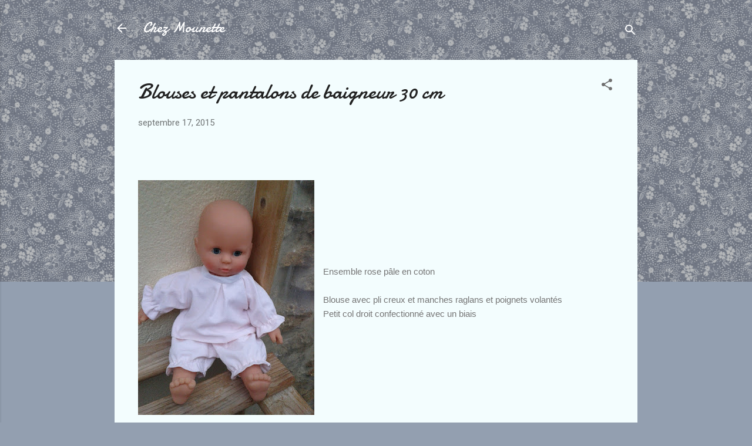

--- FILE ---
content_type: text/html; charset=UTF-8
request_url: http://chezmounette.blogspot.com/2015/09/blouses-et-pantalons-de-baigneur-30-cm.html
body_size: 25696
content:
<!DOCTYPE html>
<html dir='ltr' lang='fr'>
<head>
<meta content='width=device-width, initial-scale=1' name='viewport'/>
<title>Blouses et pantalons de baigneur 30 cm</title>
<meta content='text/html; charset=UTF-8' http-equiv='Content-Type'/>
<!-- Chrome, Firefox OS and Opera -->
<meta content='#939fb0' name='theme-color'/>
<!-- Windows Phone -->
<meta content='#939fb0' name='msapplication-navbutton-color'/>
<meta content='blogger' name='generator'/>
<link href='http://chezmounette.blogspot.com/favicon.ico' rel='icon' type='image/x-icon'/>
<link href='http://chezmounette.blogspot.com/2015/09/blouses-et-pantalons-de-baigneur-30-cm.html' rel='canonical'/>
<link rel="alternate" type="application/atom+xml" title="Chez Mounette - Atom" href="http://chezmounette.blogspot.com/feeds/posts/default" />
<link rel="alternate" type="application/rss+xml" title="Chez Mounette - RSS" href="http://chezmounette.blogspot.com/feeds/posts/default?alt=rss" />
<link rel="service.post" type="application/atom+xml" title="Chez Mounette - Atom" href="https://www.blogger.com/feeds/2509351520837240431/posts/default" />

<link rel="alternate" type="application/atom+xml" title="Chez Mounette - Atom" href="http://chezmounette.blogspot.com/feeds/2773496726347620653/comments/default" />
<!--Can't find substitution for tag [blog.ieCssRetrofitLinks]-->
<link href='https://blogger.googleusercontent.com/img/b/R29vZ2xl/AVvXsEhO31YcBX_KLyFKC402PJiL8Ll90RrpHLJt66Z5HkH3PQ4hKox3yas7XD9m2efizoEmAylzcik1ziQ-8w8PXgAzPRQURVuC6vKoJztPJkB3DwjNTzJMh0dgbtsR5i77d5IEEHLRHXQLJJk/s400/2015-09-17+15.31.34.jpg' rel='image_src'/>
<meta content='http://chezmounette.blogspot.com/2015/09/blouses-et-pantalons-de-baigneur-30-cm.html' property='og:url'/>
<meta content='Blouses et pantalons de baigneur 30 cm' property='og:title'/>
<meta content='            Ensemble rose pâle en coton   Blouse avec pli creux et manches raglans et poignets volantés  Petit col droit confectionné avec u...' property='og:description'/>
<meta content='https://blogger.googleusercontent.com/img/b/R29vZ2xl/AVvXsEhO31YcBX_KLyFKC402PJiL8Ll90RrpHLJt66Z5HkH3PQ4hKox3yas7XD9m2efizoEmAylzcik1ziQ-8w8PXgAzPRQURVuC6vKoJztPJkB3DwjNTzJMh0dgbtsR5i77d5IEEHLRHXQLJJk/w1200-h630-p-k-no-nu/2015-09-17+15.31.34.jpg' property='og:image'/>
<style type='text/css'>@font-face{font-family:'Damion';font-style:normal;font-weight:400;font-display:swap;src:url(//fonts.gstatic.com/s/damion/v15/hv-XlzJ3KEUe_YZkZGw2EzJwV9J-.woff2)format('woff2');unicode-range:U+0100-02BA,U+02BD-02C5,U+02C7-02CC,U+02CE-02D7,U+02DD-02FF,U+0304,U+0308,U+0329,U+1D00-1DBF,U+1E00-1E9F,U+1EF2-1EFF,U+2020,U+20A0-20AB,U+20AD-20C0,U+2113,U+2C60-2C7F,U+A720-A7FF;}@font-face{font-family:'Damion';font-style:normal;font-weight:400;font-display:swap;src:url(//fonts.gstatic.com/s/damion/v15/hv-XlzJ3KEUe_YZkamw2EzJwVw.woff2)format('woff2');unicode-range:U+0000-00FF,U+0131,U+0152-0153,U+02BB-02BC,U+02C6,U+02DA,U+02DC,U+0304,U+0308,U+0329,U+2000-206F,U+20AC,U+2122,U+2191,U+2193,U+2212,U+2215,U+FEFF,U+FFFD;}@font-face{font-family:'Roboto';font-style:italic;font-weight:300;font-stretch:100%;font-display:swap;src:url(//fonts.gstatic.com/s/roboto/v50/KFOKCnqEu92Fr1Mu53ZEC9_Vu3r1gIhOszmOClHrs6ljXfMMLt_QuAX-k3Yi128m0kN2.woff2)format('woff2');unicode-range:U+0460-052F,U+1C80-1C8A,U+20B4,U+2DE0-2DFF,U+A640-A69F,U+FE2E-FE2F;}@font-face{font-family:'Roboto';font-style:italic;font-weight:300;font-stretch:100%;font-display:swap;src:url(//fonts.gstatic.com/s/roboto/v50/KFOKCnqEu92Fr1Mu53ZEC9_Vu3r1gIhOszmOClHrs6ljXfMMLt_QuAz-k3Yi128m0kN2.woff2)format('woff2');unicode-range:U+0301,U+0400-045F,U+0490-0491,U+04B0-04B1,U+2116;}@font-face{font-family:'Roboto';font-style:italic;font-weight:300;font-stretch:100%;font-display:swap;src:url(//fonts.gstatic.com/s/roboto/v50/KFOKCnqEu92Fr1Mu53ZEC9_Vu3r1gIhOszmOClHrs6ljXfMMLt_QuAT-k3Yi128m0kN2.woff2)format('woff2');unicode-range:U+1F00-1FFF;}@font-face{font-family:'Roboto';font-style:italic;font-weight:300;font-stretch:100%;font-display:swap;src:url(//fonts.gstatic.com/s/roboto/v50/KFOKCnqEu92Fr1Mu53ZEC9_Vu3r1gIhOszmOClHrs6ljXfMMLt_QuAv-k3Yi128m0kN2.woff2)format('woff2');unicode-range:U+0370-0377,U+037A-037F,U+0384-038A,U+038C,U+038E-03A1,U+03A3-03FF;}@font-face{font-family:'Roboto';font-style:italic;font-weight:300;font-stretch:100%;font-display:swap;src:url(//fonts.gstatic.com/s/roboto/v50/KFOKCnqEu92Fr1Mu53ZEC9_Vu3r1gIhOszmOClHrs6ljXfMMLt_QuHT-k3Yi128m0kN2.woff2)format('woff2');unicode-range:U+0302-0303,U+0305,U+0307-0308,U+0310,U+0312,U+0315,U+031A,U+0326-0327,U+032C,U+032F-0330,U+0332-0333,U+0338,U+033A,U+0346,U+034D,U+0391-03A1,U+03A3-03A9,U+03B1-03C9,U+03D1,U+03D5-03D6,U+03F0-03F1,U+03F4-03F5,U+2016-2017,U+2034-2038,U+203C,U+2040,U+2043,U+2047,U+2050,U+2057,U+205F,U+2070-2071,U+2074-208E,U+2090-209C,U+20D0-20DC,U+20E1,U+20E5-20EF,U+2100-2112,U+2114-2115,U+2117-2121,U+2123-214F,U+2190,U+2192,U+2194-21AE,U+21B0-21E5,U+21F1-21F2,U+21F4-2211,U+2213-2214,U+2216-22FF,U+2308-230B,U+2310,U+2319,U+231C-2321,U+2336-237A,U+237C,U+2395,U+239B-23B7,U+23D0,U+23DC-23E1,U+2474-2475,U+25AF,U+25B3,U+25B7,U+25BD,U+25C1,U+25CA,U+25CC,U+25FB,U+266D-266F,U+27C0-27FF,U+2900-2AFF,U+2B0E-2B11,U+2B30-2B4C,U+2BFE,U+3030,U+FF5B,U+FF5D,U+1D400-1D7FF,U+1EE00-1EEFF;}@font-face{font-family:'Roboto';font-style:italic;font-weight:300;font-stretch:100%;font-display:swap;src:url(//fonts.gstatic.com/s/roboto/v50/KFOKCnqEu92Fr1Mu53ZEC9_Vu3r1gIhOszmOClHrs6ljXfMMLt_QuGb-k3Yi128m0kN2.woff2)format('woff2');unicode-range:U+0001-000C,U+000E-001F,U+007F-009F,U+20DD-20E0,U+20E2-20E4,U+2150-218F,U+2190,U+2192,U+2194-2199,U+21AF,U+21E6-21F0,U+21F3,U+2218-2219,U+2299,U+22C4-22C6,U+2300-243F,U+2440-244A,U+2460-24FF,U+25A0-27BF,U+2800-28FF,U+2921-2922,U+2981,U+29BF,U+29EB,U+2B00-2BFF,U+4DC0-4DFF,U+FFF9-FFFB,U+10140-1018E,U+10190-1019C,U+101A0,U+101D0-101FD,U+102E0-102FB,U+10E60-10E7E,U+1D2C0-1D2D3,U+1D2E0-1D37F,U+1F000-1F0FF,U+1F100-1F1AD,U+1F1E6-1F1FF,U+1F30D-1F30F,U+1F315,U+1F31C,U+1F31E,U+1F320-1F32C,U+1F336,U+1F378,U+1F37D,U+1F382,U+1F393-1F39F,U+1F3A7-1F3A8,U+1F3AC-1F3AF,U+1F3C2,U+1F3C4-1F3C6,U+1F3CA-1F3CE,U+1F3D4-1F3E0,U+1F3ED,U+1F3F1-1F3F3,U+1F3F5-1F3F7,U+1F408,U+1F415,U+1F41F,U+1F426,U+1F43F,U+1F441-1F442,U+1F444,U+1F446-1F449,U+1F44C-1F44E,U+1F453,U+1F46A,U+1F47D,U+1F4A3,U+1F4B0,U+1F4B3,U+1F4B9,U+1F4BB,U+1F4BF,U+1F4C8-1F4CB,U+1F4D6,U+1F4DA,U+1F4DF,U+1F4E3-1F4E6,U+1F4EA-1F4ED,U+1F4F7,U+1F4F9-1F4FB,U+1F4FD-1F4FE,U+1F503,U+1F507-1F50B,U+1F50D,U+1F512-1F513,U+1F53E-1F54A,U+1F54F-1F5FA,U+1F610,U+1F650-1F67F,U+1F687,U+1F68D,U+1F691,U+1F694,U+1F698,U+1F6AD,U+1F6B2,U+1F6B9-1F6BA,U+1F6BC,U+1F6C6-1F6CF,U+1F6D3-1F6D7,U+1F6E0-1F6EA,U+1F6F0-1F6F3,U+1F6F7-1F6FC,U+1F700-1F7FF,U+1F800-1F80B,U+1F810-1F847,U+1F850-1F859,U+1F860-1F887,U+1F890-1F8AD,U+1F8B0-1F8BB,U+1F8C0-1F8C1,U+1F900-1F90B,U+1F93B,U+1F946,U+1F984,U+1F996,U+1F9E9,U+1FA00-1FA6F,U+1FA70-1FA7C,U+1FA80-1FA89,U+1FA8F-1FAC6,U+1FACE-1FADC,U+1FADF-1FAE9,U+1FAF0-1FAF8,U+1FB00-1FBFF;}@font-face{font-family:'Roboto';font-style:italic;font-weight:300;font-stretch:100%;font-display:swap;src:url(//fonts.gstatic.com/s/roboto/v50/KFOKCnqEu92Fr1Mu53ZEC9_Vu3r1gIhOszmOClHrs6ljXfMMLt_QuAf-k3Yi128m0kN2.woff2)format('woff2');unicode-range:U+0102-0103,U+0110-0111,U+0128-0129,U+0168-0169,U+01A0-01A1,U+01AF-01B0,U+0300-0301,U+0303-0304,U+0308-0309,U+0323,U+0329,U+1EA0-1EF9,U+20AB;}@font-face{font-family:'Roboto';font-style:italic;font-weight:300;font-stretch:100%;font-display:swap;src:url(//fonts.gstatic.com/s/roboto/v50/KFOKCnqEu92Fr1Mu53ZEC9_Vu3r1gIhOszmOClHrs6ljXfMMLt_QuAb-k3Yi128m0kN2.woff2)format('woff2');unicode-range:U+0100-02BA,U+02BD-02C5,U+02C7-02CC,U+02CE-02D7,U+02DD-02FF,U+0304,U+0308,U+0329,U+1D00-1DBF,U+1E00-1E9F,U+1EF2-1EFF,U+2020,U+20A0-20AB,U+20AD-20C0,U+2113,U+2C60-2C7F,U+A720-A7FF;}@font-face{font-family:'Roboto';font-style:italic;font-weight:300;font-stretch:100%;font-display:swap;src:url(//fonts.gstatic.com/s/roboto/v50/KFOKCnqEu92Fr1Mu53ZEC9_Vu3r1gIhOszmOClHrs6ljXfMMLt_QuAj-k3Yi128m0g.woff2)format('woff2');unicode-range:U+0000-00FF,U+0131,U+0152-0153,U+02BB-02BC,U+02C6,U+02DA,U+02DC,U+0304,U+0308,U+0329,U+2000-206F,U+20AC,U+2122,U+2191,U+2193,U+2212,U+2215,U+FEFF,U+FFFD;}@font-face{font-family:'Roboto';font-style:normal;font-weight:400;font-stretch:100%;font-display:swap;src:url(//fonts.gstatic.com/s/roboto/v50/KFOMCnqEu92Fr1ME7kSn66aGLdTylUAMQXC89YmC2DPNWubEbVmZiAr0klQmz24O0g.woff2)format('woff2');unicode-range:U+0460-052F,U+1C80-1C8A,U+20B4,U+2DE0-2DFF,U+A640-A69F,U+FE2E-FE2F;}@font-face{font-family:'Roboto';font-style:normal;font-weight:400;font-stretch:100%;font-display:swap;src:url(//fonts.gstatic.com/s/roboto/v50/KFOMCnqEu92Fr1ME7kSn66aGLdTylUAMQXC89YmC2DPNWubEbVmQiAr0klQmz24O0g.woff2)format('woff2');unicode-range:U+0301,U+0400-045F,U+0490-0491,U+04B0-04B1,U+2116;}@font-face{font-family:'Roboto';font-style:normal;font-weight:400;font-stretch:100%;font-display:swap;src:url(//fonts.gstatic.com/s/roboto/v50/KFOMCnqEu92Fr1ME7kSn66aGLdTylUAMQXC89YmC2DPNWubEbVmYiAr0klQmz24O0g.woff2)format('woff2');unicode-range:U+1F00-1FFF;}@font-face{font-family:'Roboto';font-style:normal;font-weight:400;font-stretch:100%;font-display:swap;src:url(//fonts.gstatic.com/s/roboto/v50/KFOMCnqEu92Fr1ME7kSn66aGLdTylUAMQXC89YmC2DPNWubEbVmXiAr0klQmz24O0g.woff2)format('woff2');unicode-range:U+0370-0377,U+037A-037F,U+0384-038A,U+038C,U+038E-03A1,U+03A3-03FF;}@font-face{font-family:'Roboto';font-style:normal;font-weight:400;font-stretch:100%;font-display:swap;src:url(//fonts.gstatic.com/s/roboto/v50/KFOMCnqEu92Fr1ME7kSn66aGLdTylUAMQXC89YmC2DPNWubEbVnoiAr0klQmz24O0g.woff2)format('woff2');unicode-range:U+0302-0303,U+0305,U+0307-0308,U+0310,U+0312,U+0315,U+031A,U+0326-0327,U+032C,U+032F-0330,U+0332-0333,U+0338,U+033A,U+0346,U+034D,U+0391-03A1,U+03A3-03A9,U+03B1-03C9,U+03D1,U+03D5-03D6,U+03F0-03F1,U+03F4-03F5,U+2016-2017,U+2034-2038,U+203C,U+2040,U+2043,U+2047,U+2050,U+2057,U+205F,U+2070-2071,U+2074-208E,U+2090-209C,U+20D0-20DC,U+20E1,U+20E5-20EF,U+2100-2112,U+2114-2115,U+2117-2121,U+2123-214F,U+2190,U+2192,U+2194-21AE,U+21B0-21E5,U+21F1-21F2,U+21F4-2211,U+2213-2214,U+2216-22FF,U+2308-230B,U+2310,U+2319,U+231C-2321,U+2336-237A,U+237C,U+2395,U+239B-23B7,U+23D0,U+23DC-23E1,U+2474-2475,U+25AF,U+25B3,U+25B7,U+25BD,U+25C1,U+25CA,U+25CC,U+25FB,U+266D-266F,U+27C0-27FF,U+2900-2AFF,U+2B0E-2B11,U+2B30-2B4C,U+2BFE,U+3030,U+FF5B,U+FF5D,U+1D400-1D7FF,U+1EE00-1EEFF;}@font-face{font-family:'Roboto';font-style:normal;font-weight:400;font-stretch:100%;font-display:swap;src:url(//fonts.gstatic.com/s/roboto/v50/KFOMCnqEu92Fr1ME7kSn66aGLdTylUAMQXC89YmC2DPNWubEbVn6iAr0klQmz24O0g.woff2)format('woff2');unicode-range:U+0001-000C,U+000E-001F,U+007F-009F,U+20DD-20E0,U+20E2-20E4,U+2150-218F,U+2190,U+2192,U+2194-2199,U+21AF,U+21E6-21F0,U+21F3,U+2218-2219,U+2299,U+22C4-22C6,U+2300-243F,U+2440-244A,U+2460-24FF,U+25A0-27BF,U+2800-28FF,U+2921-2922,U+2981,U+29BF,U+29EB,U+2B00-2BFF,U+4DC0-4DFF,U+FFF9-FFFB,U+10140-1018E,U+10190-1019C,U+101A0,U+101D0-101FD,U+102E0-102FB,U+10E60-10E7E,U+1D2C0-1D2D3,U+1D2E0-1D37F,U+1F000-1F0FF,U+1F100-1F1AD,U+1F1E6-1F1FF,U+1F30D-1F30F,U+1F315,U+1F31C,U+1F31E,U+1F320-1F32C,U+1F336,U+1F378,U+1F37D,U+1F382,U+1F393-1F39F,U+1F3A7-1F3A8,U+1F3AC-1F3AF,U+1F3C2,U+1F3C4-1F3C6,U+1F3CA-1F3CE,U+1F3D4-1F3E0,U+1F3ED,U+1F3F1-1F3F3,U+1F3F5-1F3F7,U+1F408,U+1F415,U+1F41F,U+1F426,U+1F43F,U+1F441-1F442,U+1F444,U+1F446-1F449,U+1F44C-1F44E,U+1F453,U+1F46A,U+1F47D,U+1F4A3,U+1F4B0,U+1F4B3,U+1F4B9,U+1F4BB,U+1F4BF,U+1F4C8-1F4CB,U+1F4D6,U+1F4DA,U+1F4DF,U+1F4E3-1F4E6,U+1F4EA-1F4ED,U+1F4F7,U+1F4F9-1F4FB,U+1F4FD-1F4FE,U+1F503,U+1F507-1F50B,U+1F50D,U+1F512-1F513,U+1F53E-1F54A,U+1F54F-1F5FA,U+1F610,U+1F650-1F67F,U+1F687,U+1F68D,U+1F691,U+1F694,U+1F698,U+1F6AD,U+1F6B2,U+1F6B9-1F6BA,U+1F6BC,U+1F6C6-1F6CF,U+1F6D3-1F6D7,U+1F6E0-1F6EA,U+1F6F0-1F6F3,U+1F6F7-1F6FC,U+1F700-1F7FF,U+1F800-1F80B,U+1F810-1F847,U+1F850-1F859,U+1F860-1F887,U+1F890-1F8AD,U+1F8B0-1F8BB,U+1F8C0-1F8C1,U+1F900-1F90B,U+1F93B,U+1F946,U+1F984,U+1F996,U+1F9E9,U+1FA00-1FA6F,U+1FA70-1FA7C,U+1FA80-1FA89,U+1FA8F-1FAC6,U+1FACE-1FADC,U+1FADF-1FAE9,U+1FAF0-1FAF8,U+1FB00-1FBFF;}@font-face{font-family:'Roboto';font-style:normal;font-weight:400;font-stretch:100%;font-display:swap;src:url(//fonts.gstatic.com/s/roboto/v50/KFOMCnqEu92Fr1ME7kSn66aGLdTylUAMQXC89YmC2DPNWubEbVmbiAr0klQmz24O0g.woff2)format('woff2');unicode-range:U+0102-0103,U+0110-0111,U+0128-0129,U+0168-0169,U+01A0-01A1,U+01AF-01B0,U+0300-0301,U+0303-0304,U+0308-0309,U+0323,U+0329,U+1EA0-1EF9,U+20AB;}@font-face{font-family:'Roboto';font-style:normal;font-weight:400;font-stretch:100%;font-display:swap;src:url(//fonts.gstatic.com/s/roboto/v50/KFOMCnqEu92Fr1ME7kSn66aGLdTylUAMQXC89YmC2DPNWubEbVmaiAr0klQmz24O0g.woff2)format('woff2');unicode-range:U+0100-02BA,U+02BD-02C5,U+02C7-02CC,U+02CE-02D7,U+02DD-02FF,U+0304,U+0308,U+0329,U+1D00-1DBF,U+1E00-1E9F,U+1EF2-1EFF,U+2020,U+20A0-20AB,U+20AD-20C0,U+2113,U+2C60-2C7F,U+A720-A7FF;}@font-face{font-family:'Roboto';font-style:normal;font-weight:400;font-stretch:100%;font-display:swap;src:url(//fonts.gstatic.com/s/roboto/v50/KFOMCnqEu92Fr1ME7kSn66aGLdTylUAMQXC89YmC2DPNWubEbVmUiAr0klQmz24.woff2)format('woff2');unicode-range:U+0000-00FF,U+0131,U+0152-0153,U+02BB-02BC,U+02C6,U+02DA,U+02DC,U+0304,U+0308,U+0329,U+2000-206F,U+20AC,U+2122,U+2191,U+2193,U+2212,U+2215,U+FEFF,U+FFFD;}</style>
<style id='page-skin-1' type='text/css'><!--
/*! normalize.css v3.0.1 | MIT License | git.io/normalize */html{font-family:sans-serif;-ms-text-size-adjust:100%;-webkit-text-size-adjust:100%}body{margin:0}article,aside,details,figcaption,figure,footer,header,hgroup,main,nav,section,summary{display:block}audio,canvas,progress,video{display:inline-block;vertical-align:baseline}audio:not([controls]){display:none;height:0}[hidden],template{display:none}a{background:transparent}a:active,a:hover{outline:0}abbr[title]{border-bottom:1px dotted}b,strong{font-weight:bold}dfn{font-style:italic}h1{font-size:2em;margin:.67em 0}mark{background:#ff0;color:#000}small{font-size:80%}sub,sup{font-size:75%;line-height:0;position:relative;vertical-align:baseline}sup{top:-0.5em}sub{bottom:-0.25em}img{border:0}svg:not(:root){overflow:hidden}figure{margin:1em 40px}hr{-moz-box-sizing:content-box;box-sizing:content-box;height:0}pre{overflow:auto}code,kbd,pre,samp{font-family:monospace,monospace;font-size:1em}button,input,optgroup,select,textarea{color:inherit;font:inherit;margin:0}button{overflow:visible}button,select{text-transform:none}button,html input[type="button"],input[type="reset"],input[type="submit"]{-webkit-appearance:button;cursor:pointer}button[disabled],html input[disabled]{cursor:default}button::-moz-focus-inner,input::-moz-focus-inner{border:0;padding:0}input{line-height:normal}input[type="checkbox"],input[type="radio"]{box-sizing:border-box;padding:0}input[type="number"]::-webkit-inner-spin-button,input[type="number"]::-webkit-outer-spin-button{height:auto}input[type="search"]{-webkit-appearance:textfield;-moz-box-sizing:content-box;-webkit-box-sizing:content-box;box-sizing:content-box}input[type="search"]::-webkit-search-cancel-button,input[type="search"]::-webkit-search-decoration{-webkit-appearance:none}fieldset{border:1px solid #c0c0c0;margin:0 2px;padding:.35em .625em .75em}legend{border:0;padding:0}textarea{overflow:auto}optgroup{font-weight:bold}table{border-collapse:collapse;border-spacing:0}td,th{padding:0}
/*!************************************************
* Blogger Template Style
* Name: Contempo
**************************************************/
body{
overflow-wrap:break-word;
word-break:break-word;
word-wrap:break-word
}
.hidden{
display:none
}
.invisible{
visibility:hidden
}
.container::after,.float-container::after{
clear:both;
content:"";
display:table
}
.clearboth{
clear:both
}
#comments .comment .comment-actions,.subscribe-popup .FollowByEmail .follow-by-email-submit,.widget.Profile .profile-link,.widget.Profile .profile-link.visit-profile{
background:0 0;
border:0;
box-shadow:none;
color:#37afc0;
cursor:pointer;
font-size:14px;
font-weight:700;
outline:0;
text-decoration:none;
text-transform:uppercase;
width:auto
}
.dim-overlay{
background-color:rgba(0,0,0,.54);
height:100vh;
left:0;
position:fixed;
top:0;
width:100%
}
#sharing-dim-overlay{
background-color:transparent
}
input::-ms-clear{
display:none
}
.blogger-logo,.svg-icon-24.blogger-logo{
fill:#ff9800;
opacity:1
}
.loading-spinner-large{
-webkit-animation:mspin-rotate 1.568s infinite linear;
animation:mspin-rotate 1.568s infinite linear;
height:48px;
overflow:hidden;
position:absolute;
width:48px;
z-index:200
}
.loading-spinner-large>div{
-webkit-animation:mspin-revrot 5332ms infinite steps(4);
animation:mspin-revrot 5332ms infinite steps(4)
}
.loading-spinner-large>div>div{
-webkit-animation:mspin-singlecolor-large-film 1333ms infinite steps(81);
animation:mspin-singlecolor-large-film 1333ms infinite steps(81);
background-size:100%;
height:48px;
width:3888px
}
.mspin-black-large>div>div,.mspin-grey_54-large>div>div{
background-image:url(https://www.blogblog.com/indie/mspin_black_large.svg)
}
.mspin-white-large>div>div{
background-image:url(https://www.blogblog.com/indie/mspin_white_large.svg)
}
.mspin-grey_54-large{
opacity:.54
}
@-webkit-keyframes mspin-singlecolor-large-film{
from{
-webkit-transform:translateX(0);
transform:translateX(0)
}
to{
-webkit-transform:translateX(-3888px);
transform:translateX(-3888px)
}
}
@keyframes mspin-singlecolor-large-film{
from{
-webkit-transform:translateX(0);
transform:translateX(0)
}
to{
-webkit-transform:translateX(-3888px);
transform:translateX(-3888px)
}
}
@-webkit-keyframes mspin-rotate{
from{
-webkit-transform:rotate(0);
transform:rotate(0)
}
to{
-webkit-transform:rotate(360deg);
transform:rotate(360deg)
}
}
@keyframes mspin-rotate{
from{
-webkit-transform:rotate(0);
transform:rotate(0)
}
to{
-webkit-transform:rotate(360deg);
transform:rotate(360deg)
}
}
@-webkit-keyframes mspin-revrot{
from{
-webkit-transform:rotate(0);
transform:rotate(0)
}
to{
-webkit-transform:rotate(-360deg);
transform:rotate(-360deg)
}
}
@keyframes mspin-revrot{
from{
-webkit-transform:rotate(0);
transform:rotate(0)
}
to{
-webkit-transform:rotate(-360deg);
transform:rotate(-360deg)
}
}
.skip-navigation{
background-color:#fff;
box-sizing:border-box;
color:#000;
display:block;
height:0;
left:0;
line-height:50px;
overflow:hidden;
padding-top:0;
position:fixed;
text-align:center;
top:0;
-webkit-transition:box-shadow .3s,height .3s,padding-top .3s;
transition:box-shadow .3s,height .3s,padding-top .3s;
width:100%;
z-index:900
}
.skip-navigation:focus{
box-shadow:0 4px 5px 0 rgba(0,0,0,.14),0 1px 10px 0 rgba(0,0,0,.12),0 2px 4px -1px rgba(0,0,0,.2);
height:50px
}
#main{
outline:0
}
.main-heading{
position:absolute;
clip:rect(1px,1px,1px,1px);
padding:0;
border:0;
height:1px;
width:1px;
overflow:hidden
}
.Attribution{
margin-top:1em;
text-align:center
}
.Attribution .blogger img,.Attribution .blogger svg{
vertical-align:bottom
}
.Attribution .blogger img{
margin-right:.5em
}
.Attribution div{
line-height:24px;
margin-top:.5em
}
.Attribution .copyright,.Attribution .image-attribution{
font-size:.7em;
margin-top:1.5em
}
.BLOG_mobile_video_class{
display:none
}
.bg-photo{
background-attachment:scroll!important
}
body .CSS_LIGHTBOX{
z-index:900
}
.extendable .show-less,.extendable .show-more{
border-color:#37afc0;
color:#37afc0;
margin-top:8px
}
.extendable .show-less.hidden,.extendable .show-more.hidden{
display:none
}
.inline-ad{
display:none;
max-width:100%;
overflow:hidden
}
.adsbygoogle{
display:block
}
#cookieChoiceInfo{
bottom:0;
top:auto
}
iframe.b-hbp-video{
border:0
}
.post-body img{
max-width:100%
}
.post-body iframe{
max-width:100%
}
.post-body a[imageanchor="1"]{
display:inline-block
}
.byline{
margin-right:1em
}
.byline:last-child{
margin-right:0
}
.link-copied-dialog{
max-width:520px;
outline:0
}
.link-copied-dialog .modal-dialog-buttons{
margin-top:8px
}
.link-copied-dialog .goog-buttonset-default{
background:0 0;
border:0
}
.link-copied-dialog .goog-buttonset-default:focus{
outline:0
}
.paging-control-container{
margin-bottom:16px
}
.paging-control-container .paging-control{
display:inline-block
}
.paging-control-container .comment-range-text::after,.paging-control-container .paging-control{
color:#37afc0
}
.paging-control-container .comment-range-text,.paging-control-container .paging-control{
margin-right:8px
}
.paging-control-container .comment-range-text::after,.paging-control-container .paging-control::after{
content:"\b7";
cursor:default;
padding-left:8px;
pointer-events:none
}
.paging-control-container .comment-range-text:last-child::after,.paging-control-container .paging-control:last-child::after{
content:none
}
.byline.reactions iframe{
height:20px
}
.b-notification{
color:#000;
background-color:#fff;
border-bottom:solid 1px #000;
box-sizing:border-box;
padding:16px 32px;
text-align:center
}
.b-notification.visible{
-webkit-transition:margin-top .3s cubic-bezier(.4,0,.2,1);
transition:margin-top .3s cubic-bezier(.4,0,.2,1)
}
.b-notification.invisible{
position:absolute
}
.b-notification-close{
position:absolute;
right:8px;
top:8px
}
.no-posts-message{
line-height:40px;
text-align:center
}
@media screen and (max-width:800px){
body.item-view .post-body a[imageanchor="1"][style*="float: left;"],body.item-view .post-body a[imageanchor="1"][style*="float: right;"]{
float:none!important;
clear:none!important
}
body.item-view .post-body a[imageanchor="1"] img{
display:block;
height:auto;
margin:0 auto
}
body.item-view .post-body>.separator:first-child>a[imageanchor="1"]:first-child{
margin-top:20px
}
.post-body a[imageanchor]{
display:block
}
body.item-view .post-body a[imageanchor="1"]{
margin-left:0!important;
margin-right:0!important
}
body.item-view .post-body a[imageanchor="1"]+a[imageanchor="1"]{
margin-top:16px
}
}
.item-control{
display:none
}
#comments{
border-top:1px dashed rgba(0,0,0,.54);
margin-top:20px;
padding:20px
}
#comments .comment-thread ol{
margin:0;
padding-left:0;
padding-left:0
}
#comments .comment .comment-replybox-single,#comments .comment-thread .comment-replies{
margin-left:60px
}
#comments .comment-thread .thread-count{
display:none
}
#comments .comment{
list-style-type:none;
padding:0 0 30px;
position:relative
}
#comments .comment .comment{
padding-bottom:8px
}
.comment .avatar-image-container{
position:absolute
}
.comment .avatar-image-container img{
border-radius:50%
}
.avatar-image-container svg,.comment .avatar-image-container .avatar-icon{
border-radius:50%;
border:solid 1px #707070;
box-sizing:border-box;
fill:#707070;
height:35px;
margin:0;
padding:7px;
width:35px
}
.comment .comment-block{
margin-top:10px;
margin-left:60px;
padding-bottom:0
}
#comments .comment-author-header-wrapper{
margin-left:40px
}
#comments .comment .thread-expanded .comment-block{
padding-bottom:20px
}
#comments .comment .comment-header .user,#comments .comment .comment-header .user a{
color:#212121;
font-style:normal;
font-weight:700
}
#comments .comment .comment-actions{
bottom:0;
margin-bottom:15px;
position:absolute
}
#comments .comment .comment-actions>*{
margin-right:8px
}
#comments .comment .comment-header .datetime{
bottom:0;
color:rgba(33,33,33,.54);
display:inline-block;
font-size:13px;
font-style:italic;
margin-left:8px
}
#comments .comment .comment-footer .comment-timestamp a,#comments .comment .comment-header .datetime a{
color:rgba(33,33,33,.54)
}
#comments .comment .comment-content,.comment .comment-body{
margin-top:12px;
word-break:break-word
}
.comment-body{
margin-bottom:12px
}
#comments.embed[data-num-comments="0"]{
border:0;
margin-top:0;
padding-top:0
}
#comments.embed[data-num-comments="0"] #comment-post-message,#comments.embed[data-num-comments="0"] div.comment-form>p,#comments.embed[data-num-comments="0"] p.comment-footer{
display:none
}
#comment-editor-src{
display:none
}
.comments .comments-content .loadmore.loaded{
max-height:0;
opacity:0;
overflow:hidden
}
.extendable .remaining-items{
height:0;
overflow:hidden;
-webkit-transition:height .3s cubic-bezier(.4,0,.2,1);
transition:height .3s cubic-bezier(.4,0,.2,1)
}
.extendable .remaining-items.expanded{
height:auto
}
.svg-icon-24,.svg-icon-24-button{
cursor:pointer;
height:24px;
width:24px;
min-width:24px
}
.touch-icon{
margin:-12px;
padding:12px
}
.touch-icon:active,.touch-icon:focus{
background-color:rgba(153,153,153,.4);
border-radius:50%
}
svg:not(:root).touch-icon{
overflow:visible
}
html[dir=rtl] .rtl-reversible-icon{
-webkit-transform:scaleX(-1);
-ms-transform:scaleX(-1);
transform:scaleX(-1)
}
.svg-icon-24-button,.touch-icon-button{
background:0 0;
border:0;
margin:0;
outline:0;
padding:0
}
.touch-icon-button .touch-icon:active,.touch-icon-button .touch-icon:focus{
background-color:transparent
}
.touch-icon-button:active .touch-icon,.touch-icon-button:focus .touch-icon{
background-color:rgba(153,153,153,.4);
border-radius:50%
}
.Profile .default-avatar-wrapper .avatar-icon{
border-radius:50%;
border:solid 1px #707070;
box-sizing:border-box;
fill:#707070;
margin:0
}
.Profile .individual .default-avatar-wrapper .avatar-icon{
padding:25px
}
.Profile .individual .avatar-icon,.Profile .individual .profile-img{
height:120px;
width:120px
}
.Profile .team .default-avatar-wrapper .avatar-icon{
padding:8px
}
.Profile .team .avatar-icon,.Profile .team .default-avatar-wrapper,.Profile .team .profile-img{
height:40px;
width:40px
}
.snippet-container{
margin:0;
position:relative;
overflow:hidden
}
.snippet-fade{
bottom:0;
box-sizing:border-box;
position:absolute;
width:96px
}
.snippet-fade{
right:0
}
.snippet-fade:after{
content:"\2026"
}
.snippet-fade:after{
float:right
}
.post-bottom{
-webkit-box-align:center;
-webkit-align-items:center;
-ms-flex-align:center;
align-items:center;
display:-webkit-box;
display:-webkit-flex;
display:-ms-flexbox;
display:flex;
-webkit-flex-wrap:wrap;
-ms-flex-wrap:wrap;
flex-wrap:wrap
}
.post-footer{
-webkit-box-flex:1;
-webkit-flex:1 1 auto;
-ms-flex:1 1 auto;
flex:1 1 auto;
-webkit-flex-wrap:wrap;
-ms-flex-wrap:wrap;
flex-wrap:wrap;
-webkit-box-ordinal-group:2;
-webkit-order:1;
-ms-flex-order:1;
order:1
}
.post-footer>*{
-webkit-box-flex:0;
-webkit-flex:0 1 auto;
-ms-flex:0 1 auto;
flex:0 1 auto
}
.post-footer .byline:last-child{
margin-right:1em
}
.jump-link{
-webkit-box-flex:0;
-webkit-flex:0 0 auto;
-ms-flex:0 0 auto;
flex:0 0 auto;
-webkit-box-ordinal-group:3;
-webkit-order:2;
-ms-flex-order:2;
order:2
}
.centered-top-container.sticky{
left:0;
position:fixed;
right:0;
top:0;
width:auto;
z-index:50;
-webkit-transition-property:opacity,-webkit-transform;
transition-property:opacity,-webkit-transform;
transition-property:transform,opacity;
transition-property:transform,opacity,-webkit-transform;
-webkit-transition-duration:.2s;
transition-duration:.2s;
-webkit-transition-timing-function:cubic-bezier(.4,0,.2,1);
transition-timing-function:cubic-bezier(.4,0,.2,1)
}
.centered-top-placeholder{
display:none
}
.collapsed-header .centered-top-placeholder{
display:block
}
.centered-top-container .Header .replaced h1,.centered-top-placeholder .Header .replaced h1{
display:none
}
.centered-top-container.sticky .Header .replaced h1{
display:block
}
.centered-top-container.sticky .Header .header-widget{
background:0 0
}
.centered-top-container.sticky .Header .header-image-wrapper{
display:none
}
.centered-top-container img,.centered-top-placeholder img{
max-width:100%
}
.collapsible{
-webkit-transition:height .3s cubic-bezier(.4,0,.2,1);
transition:height .3s cubic-bezier(.4,0,.2,1)
}
.collapsible,.collapsible>summary{
display:block;
overflow:hidden
}
.collapsible>:not(summary){
display:none
}
.collapsible[open]>:not(summary){
display:block
}
.collapsible:focus,.collapsible>summary:focus{
outline:0
}
.collapsible>summary{
cursor:pointer;
display:block;
padding:0
}
.collapsible:focus>summary,.collapsible>summary:focus{
background-color:transparent
}
.collapsible>summary::-webkit-details-marker{
display:none
}
.collapsible-title{
-webkit-box-align:center;
-webkit-align-items:center;
-ms-flex-align:center;
align-items:center;
display:-webkit-box;
display:-webkit-flex;
display:-ms-flexbox;
display:flex
}
.collapsible-title .title{
-webkit-box-flex:1;
-webkit-flex:1 1 auto;
-ms-flex:1 1 auto;
flex:1 1 auto;
-webkit-box-ordinal-group:1;
-webkit-order:0;
-ms-flex-order:0;
order:0;
overflow:hidden;
text-overflow:ellipsis;
white-space:nowrap
}
.collapsible-title .chevron-down,.collapsible[open] .collapsible-title .chevron-up{
display:block
}
.collapsible-title .chevron-up,.collapsible[open] .collapsible-title .chevron-down{
display:none
}
.flat-button{
cursor:pointer;
display:inline-block;
font-weight:700;
text-transform:uppercase;
border-radius:2px;
padding:8px;
margin:-8px
}
.flat-icon-button{
background:0 0;
border:0;
margin:0;
outline:0;
padding:0;
margin:-12px;
padding:12px;
cursor:pointer;
box-sizing:content-box;
display:inline-block;
line-height:0
}
.flat-icon-button,.flat-icon-button .splash-wrapper{
border-radius:50%
}
.flat-icon-button .splash.animate{
-webkit-animation-duration:.3s;
animation-duration:.3s
}
.overflowable-container{
max-height:46px;
overflow:hidden;
position:relative
}
.overflow-button{
cursor:pointer
}
#overflowable-dim-overlay{
background:0 0
}
.overflow-popup{
box-shadow:0 2px 2px 0 rgba(0,0,0,.14),0 3px 1px -2px rgba(0,0,0,.2),0 1px 5px 0 rgba(0,0,0,.12);
background-color:#f3fdfe;
left:0;
max-width:calc(100% - 32px);
position:absolute;
top:0;
visibility:hidden;
z-index:101
}
.overflow-popup ul{
list-style:none
}
.overflow-popup .tabs li,.overflow-popup li{
display:block;
height:auto
}
.overflow-popup .tabs li{
padding-left:0;
padding-right:0
}
.overflow-button.hidden,.overflow-popup .tabs li.hidden,.overflow-popup li.hidden{
display:none
}
.pill-button{
background:0 0;
border:1px solid;
border-radius:12px;
cursor:pointer;
display:inline-block;
padding:4px 16px;
text-transform:uppercase
}
.ripple{
position:relative
}
.ripple>*{
z-index:1
}
.splash-wrapper{
bottom:0;
left:0;
overflow:hidden;
pointer-events:none;
position:absolute;
right:0;
top:0;
z-index:0
}
.splash{
background:#ccc;
border-radius:100%;
display:block;
opacity:.6;
position:absolute;
-webkit-transform:scale(0);
-ms-transform:scale(0);
transform:scale(0)
}
.splash.animate{
-webkit-animation:ripple-effect .4s linear;
animation:ripple-effect .4s linear
}
@-webkit-keyframes ripple-effect{
100%{
opacity:0;
-webkit-transform:scale(2.5);
transform:scale(2.5)
}
}
@keyframes ripple-effect{
100%{
opacity:0;
-webkit-transform:scale(2.5);
transform:scale(2.5)
}
}
.search{
display:-webkit-box;
display:-webkit-flex;
display:-ms-flexbox;
display:flex;
line-height:24px;
width:24px
}
.search.focused{
width:100%
}
.search.focused .section{
width:100%
}
.search form{
z-index:101
}
.search h3{
display:none
}
.search form{
display:-webkit-box;
display:-webkit-flex;
display:-ms-flexbox;
display:flex;
-webkit-box-flex:1;
-webkit-flex:1 0 0;
-ms-flex:1 0 0px;
flex:1 0 0;
border-bottom:solid 1px transparent;
padding-bottom:8px
}
.search form>*{
display:none
}
.search.focused form>*{
display:block
}
.search .search-input label{
display:none
}
.centered-top-placeholder.cloned .search form{
z-index:30
}
.search.focused form{
border-color:#ffffff;
position:relative;
width:auto
}
.collapsed-header .centered-top-container .search.focused form{
border-bottom-color:transparent
}
.search-expand{
-webkit-box-flex:0;
-webkit-flex:0 0 auto;
-ms-flex:0 0 auto;
flex:0 0 auto
}
.search-expand-text{
display:none
}
.search-close{
display:inline;
vertical-align:middle
}
.search-input{
-webkit-box-flex:1;
-webkit-flex:1 0 1px;
-ms-flex:1 0 1px;
flex:1 0 1px
}
.search-input input{
background:0 0;
border:0;
box-sizing:border-box;
color:#ffffff;
display:inline-block;
outline:0;
width:calc(100% - 48px)
}
.search-input input.no-cursor{
color:transparent;
text-shadow:0 0 0 #ffffff
}
.collapsed-header .centered-top-container .search-action,.collapsed-header .centered-top-container .search-input input{
color:#212121
}
.collapsed-header .centered-top-container .search-input input.no-cursor{
color:transparent;
text-shadow:0 0 0 #212121
}
.collapsed-header .centered-top-container .search-input input.no-cursor:focus,.search-input input.no-cursor:focus{
outline:0
}
.search-focused>*{
visibility:hidden
}
.search-focused .search,.search-focused .search-icon{
visibility:visible
}
.search.focused .search-action{
display:block
}
.search.focused .search-action:disabled{
opacity:.3
}
.widget.Sharing .sharing-button{
display:none
}
.widget.Sharing .sharing-buttons li{
padding:0
}
.widget.Sharing .sharing-buttons li span{
display:none
}
.post-share-buttons{
position:relative
}
.centered-bottom .share-buttons .svg-icon-24,.share-buttons .svg-icon-24{
fill:#707070
}
.sharing-open.touch-icon-button:active .touch-icon,.sharing-open.touch-icon-button:focus .touch-icon{
background-color:transparent
}
.share-buttons{
background-color:#f3fdfe;
border-radius:2px;
box-shadow:0 2px 2px 0 rgba(0,0,0,.14),0 3px 1px -2px rgba(0,0,0,.2),0 1px 5px 0 rgba(0,0,0,.12);
color:#212121;
list-style:none;
margin:0;
padding:8px 0;
position:absolute;
top:-11px;
min-width:200px;
z-index:101
}
.share-buttons.hidden{
display:none
}
.sharing-button{
background:0 0;
border:0;
margin:0;
outline:0;
padding:0;
cursor:pointer
}
.share-buttons li{
margin:0;
height:48px
}
.share-buttons li:last-child{
margin-bottom:0
}
.share-buttons li .sharing-platform-button{
box-sizing:border-box;
cursor:pointer;
display:block;
height:100%;
margin-bottom:0;
padding:0 16px;
position:relative;
width:100%
}
.share-buttons li .sharing-platform-button:focus,.share-buttons li .sharing-platform-button:hover{
background-color:rgba(128,128,128,.1);
outline:0
}
.share-buttons li svg[class*=" sharing-"],.share-buttons li svg[class^=sharing-]{
position:absolute;
top:10px
}
.share-buttons li span.sharing-platform-button{
position:relative;
top:0
}
.share-buttons li .platform-sharing-text{
display:block;
font-size:16px;
line-height:48px;
white-space:nowrap
}
.share-buttons li .platform-sharing-text{
margin-left:56px
}
.sidebar-container{
background-color:#f3fdfe;
max-width:284px;
overflow-y:auto;
-webkit-transition-property:-webkit-transform;
transition-property:-webkit-transform;
transition-property:transform;
transition-property:transform,-webkit-transform;
-webkit-transition-duration:.3s;
transition-duration:.3s;
-webkit-transition-timing-function:cubic-bezier(0,0,.2,1);
transition-timing-function:cubic-bezier(0,0,.2,1);
width:284px;
z-index:101;
-webkit-overflow-scrolling:touch
}
.sidebar-container .navigation{
line-height:0;
padding:16px
}
.sidebar-container .sidebar-back{
cursor:pointer
}
.sidebar-container .widget{
background:0 0;
margin:0 16px;
padding:16px 0
}
.sidebar-container .widget .title{
color:#212121;
margin:0
}
.sidebar-container .widget ul{
list-style:none;
margin:0;
padding:0
}
.sidebar-container .widget ul ul{
margin-left:1em
}
.sidebar-container .widget li{
font-size:16px;
line-height:normal
}
.sidebar-container .widget+.widget{
border-top:1px dashed #cccccc
}
.BlogArchive li{
margin:16px 0
}
.BlogArchive li:last-child{
margin-bottom:0
}
.Label li a{
display:inline-block
}
.BlogArchive .post-count,.Label .label-count{
float:right;
margin-left:.25em
}
.BlogArchive .post-count::before,.Label .label-count::before{
content:"("
}
.BlogArchive .post-count::after,.Label .label-count::after{
content:")"
}
.widget.Translate .skiptranslate>div{
display:block!important
}
.widget.Profile .profile-link{
display:-webkit-box;
display:-webkit-flex;
display:-ms-flexbox;
display:flex
}
.widget.Profile .team-member .default-avatar-wrapper,.widget.Profile .team-member .profile-img{
-webkit-box-flex:0;
-webkit-flex:0 0 auto;
-ms-flex:0 0 auto;
flex:0 0 auto;
margin-right:1em
}
.widget.Profile .individual .profile-link{
-webkit-box-orient:vertical;
-webkit-box-direction:normal;
-webkit-flex-direction:column;
-ms-flex-direction:column;
flex-direction:column
}
.widget.Profile .team .profile-link .profile-name{
-webkit-align-self:center;
-ms-flex-item-align:center;
align-self:center;
display:block;
-webkit-box-flex:1;
-webkit-flex:1 1 auto;
-ms-flex:1 1 auto;
flex:1 1 auto
}
.dim-overlay{
background-color:rgba(0,0,0,.54);
z-index:100
}
body.sidebar-visible{
overflow-y:hidden
}
@media screen and (max-width:1439px){
.sidebar-container{
bottom:0;
position:fixed;
top:0;
left:0;
right:auto
}
.sidebar-container.sidebar-invisible{
-webkit-transition-timing-function:cubic-bezier(.4,0,.6,1);
transition-timing-function:cubic-bezier(.4,0,.6,1);
-webkit-transform:translateX(-284px);
-ms-transform:translateX(-284px);
transform:translateX(-284px)
}
}
@media screen and (min-width:1440px){
.sidebar-container{
position:absolute;
top:0;
left:0;
right:auto
}
.sidebar-container .navigation{
display:none
}
}
.dialog{
box-shadow:0 2px 2px 0 rgba(0,0,0,.14),0 3px 1px -2px rgba(0,0,0,.2),0 1px 5px 0 rgba(0,0,0,.12);
background:#f3fdfe;
box-sizing:border-box;
color:#757575;
padding:30px;
position:fixed;
text-align:center;
width:calc(100% - 24px);
z-index:101
}
.dialog input[type=email],.dialog input[type=text]{
background-color:transparent;
border:0;
border-bottom:solid 1px rgba(117,117,117,.12);
color:#757575;
display:block;
font-family:Roboto, sans-serif;
font-size:16px;
line-height:24px;
margin:auto;
padding-bottom:7px;
outline:0;
text-align:center;
width:100%
}
.dialog input[type=email]::-webkit-input-placeholder,.dialog input[type=text]::-webkit-input-placeholder{
color:#757575
}
.dialog input[type=email]::-moz-placeholder,.dialog input[type=text]::-moz-placeholder{
color:#757575
}
.dialog input[type=email]:-ms-input-placeholder,.dialog input[type=text]:-ms-input-placeholder{
color:#757575
}
.dialog input[type=email]::-ms-input-placeholder,.dialog input[type=text]::-ms-input-placeholder{
color:#757575
}
.dialog input[type=email]::placeholder,.dialog input[type=text]::placeholder{
color:#757575
}
.dialog input[type=email]:focus,.dialog input[type=text]:focus{
border-bottom:solid 2px #37afc0;
padding-bottom:6px
}
.dialog input.no-cursor{
color:transparent;
text-shadow:0 0 0 #757575
}
.dialog input.no-cursor:focus{
outline:0
}
.dialog input.no-cursor:focus{
outline:0
}
.dialog input[type=submit]{
font-family:Roboto, sans-serif
}
.dialog .goog-buttonset-default{
color:#37afc0
}
.subscribe-popup{
max-width:364px
}
.subscribe-popup h3{
color:#212121;
font-size:1.8em;
margin-top:0
}
.subscribe-popup .FollowByEmail h3{
display:none
}
.subscribe-popup .FollowByEmail .follow-by-email-submit{
color:#37afc0;
display:inline-block;
margin:0 auto;
margin-top:24px;
width:auto;
white-space:normal
}
.subscribe-popup .FollowByEmail .follow-by-email-submit:disabled{
cursor:default;
opacity:.3
}
@media (max-width:800px){
.blog-name div.widget.Subscribe{
margin-bottom:16px
}
body.item-view .blog-name div.widget.Subscribe{
margin:8px auto 16px auto;
width:100%
}
}
.tabs{
list-style:none
}
.tabs li{
display:inline-block
}
.tabs li a{
cursor:pointer;
display:inline-block;
font-weight:700;
text-transform:uppercase;
padding:12px 8px
}
.tabs .selected{
border-bottom:4px solid #ffffff
}
.tabs .selected a{
color:#ffffff
}
body#layout .bg-photo,body#layout .bg-photo-overlay{
display:none
}
body#layout .page_body{
padding:0;
position:relative;
top:0
}
body#layout .page{
display:inline-block;
left:inherit;
position:relative;
vertical-align:top;
width:540px
}
body#layout .centered{
max-width:954px
}
body#layout .navigation{
display:none
}
body#layout .sidebar-container{
display:inline-block;
width:40%
}
body#layout .hamburger-menu,body#layout .search{
display:none
}
.centered-top-container .svg-icon-24,body.collapsed-header .centered-top-placeholder .svg-icon-24{
fill:#ffffff
}
.sidebar-container .svg-icon-24{
fill:#707070
}
.centered-bottom .svg-icon-24,body.collapsed-header .centered-top-container .svg-icon-24{
fill:#707070
}
.centered-bottom .share-buttons .svg-icon-24,.share-buttons .svg-icon-24{
fill:#707070
}
body{
background-color:#939fb0;
color:#757575;
font:15px Roboto, sans-serif;
margin:0;
min-height:100vh
}
img{
max-width:100%
}
h3{
color:#757575;
font-size:16px
}
a{
text-decoration:none;
color:#37afc0
}
a:visited{
color:#37afc0
}
a:hover{
color:#37afc0
}
blockquote{
color:#212121;
font:italic 300 15px Roboto, sans-serif;
font-size:x-large;
text-align:center
}
.pill-button{
font-size:12px
}
.bg-photo-container{
height:480px;
overflow:hidden;
position:absolute;
width:100%;
z-index:1
}
.bg-photo{
background:#939fb0 url(http://4.bp.blogspot.com/-Tp0Aiss5ws4/XtViRdO3KsI/AAAAAAAAKfQ/GGHVuBKqFFI3gJCDOnf5v11g0U0w8OFoACK4BGAYYCw/s0/header3.png) repeat scroll top left;
background-attachment:scroll;
background-size:cover;
-webkit-filter:blur(0px);
filter:blur(0px);
height:calc(100% + 2 * 0px);
left:0px;
position:absolute;
top:0px;
width:calc(100% + 2 * 0px)
}
.bg-photo-overlay{
background:rgba(0,0,0,.26);
background-size:cover;
height:480px;
position:absolute;
width:100%;
z-index:2
}
.hamburger-menu{
float:left;
margin-top:0
}
.sticky .hamburger-menu{
float:none;
position:absolute
}
.search{
border-bottom:solid 1px rgba(255, 255, 255, 0);
float:right;
position:relative;
-webkit-transition-property:width;
transition-property:width;
-webkit-transition-duration:.5s;
transition-duration:.5s;
-webkit-transition-timing-function:cubic-bezier(.4,0,.2,1);
transition-timing-function:cubic-bezier(.4,0,.2,1);
z-index:101
}
.search .dim-overlay{
background-color:transparent
}
.search form{
height:36px;
-webkit-transition-property:border-color;
transition-property:border-color;
-webkit-transition-delay:.5s;
transition-delay:.5s;
-webkit-transition-duration:.2s;
transition-duration:.2s;
-webkit-transition-timing-function:cubic-bezier(.4,0,.2,1);
transition-timing-function:cubic-bezier(.4,0,.2,1)
}
.search.focused{
width:calc(100% - 48px)
}
.search.focused form{
display:-webkit-box;
display:-webkit-flex;
display:-ms-flexbox;
display:flex;
-webkit-box-flex:1;
-webkit-flex:1 0 1px;
-ms-flex:1 0 1px;
flex:1 0 1px;
border-color:#ffffff;
margin-left:-24px;
padding-left:36px;
position:relative;
width:auto
}
.item-view .search,.sticky .search{
right:0;
float:none;
margin-left:0;
position:absolute
}
.item-view .search.focused,.sticky .search.focused{
width:calc(100% - 50px)
}
.item-view .search.focused form,.sticky .search.focused form{
border-bottom-color:#757575
}
.centered-top-placeholder.cloned .search form{
z-index:30
}
.search_button{
-webkit-box-flex:0;
-webkit-flex:0 0 24px;
-ms-flex:0 0 24px;
flex:0 0 24px;
-webkit-box-orient:vertical;
-webkit-box-direction:normal;
-webkit-flex-direction:column;
-ms-flex-direction:column;
flex-direction:column
}
.search_button svg{
margin-top:0
}
.search-input{
height:48px
}
.search-input input{
display:block;
color:#ffffff;
font:16px Roboto, sans-serif;
height:48px;
line-height:48px;
padding:0;
width:100%
}
.search-input input::-webkit-input-placeholder{
color:#ffffff;
opacity:.3
}
.search-input input::-moz-placeholder{
color:#ffffff;
opacity:.3
}
.search-input input:-ms-input-placeholder{
color:#ffffff;
opacity:.3
}
.search-input input::-ms-input-placeholder{
color:#ffffff;
opacity:.3
}
.search-input input::placeholder{
color:#ffffff;
opacity:.3
}
.search-action{
background:0 0;
border:0;
color:#ffffff;
cursor:pointer;
display:none;
height:48px;
margin-top:0
}
.sticky .search-action{
color:#757575
}
.search.focused .search-action{
display:block
}
.search.focused .search-action:disabled{
opacity:.3
}
.page_body{
position:relative;
z-index:20
}
.page_body .widget{
margin-bottom:16px
}
.page_body .centered{
box-sizing:border-box;
display:-webkit-box;
display:-webkit-flex;
display:-ms-flexbox;
display:flex;
-webkit-box-orient:vertical;
-webkit-box-direction:normal;
-webkit-flex-direction:column;
-ms-flex-direction:column;
flex-direction:column;
margin:0 auto;
max-width:922px;
min-height:100vh;
padding:24px 0
}
.page_body .centered>*{
-webkit-box-flex:0;
-webkit-flex:0 0 auto;
-ms-flex:0 0 auto;
flex:0 0 auto
}
.page_body .centered>#footer{
margin-top:auto
}
.blog-name{
margin:24px 0 16px 0
}
.item-view .blog-name,.sticky .blog-name{
box-sizing:border-box;
margin-left:36px;
min-height:48px;
opacity:1;
padding-top:12px
}
.blog-name .subscribe-section-container{
margin-bottom:32px;
text-align:center;
-webkit-transition-property:opacity;
transition-property:opacity;
-webkit-transition-duration:.5s;
transition-duration:.5s
}
.item-view .blog-name .subscribe-section-container,.sticky .blog-name .subscribe-section-container{
margin:0 0 8px 0
}
.blog-name .PageList{
margin-top:16px;
padding-top:8px;
text-align:center
}
.blog-name .PageList .overflowable-contents{
width:100%
}
.blog-name .PageList h3.title{
color:#ffffff;
margin:8px auto;
text-align:center;
width:100%
}
.centered-top-container .blog-name{
-webkit-transition-property:opacity;
transition-property:opacity;
-webkit-transition-duration:.5s;
transition-duration:.5s
}
.item-view .return_link{
margin-bottom:12px;
margin-top:12px;
position:absolute
}
.item-view .blog-name{
display:-webkit-box;
display:-webkit-flex;
display:-ms-flexbox;
display:flex;
-webkit-flex-wrap:wrap;
-ms-flex-wrap:wrap;
flex-wrap:wrap;
margin:0 48px 27px 48px
}
.item-view .subscribe-section-container{
-webkit-box-flex:0;
-webkit-flex:0 0 auto;
-ms-flex:0 0 auto;
flex:0 0 auto
}
.item-view #header,.item-view .Header{
margin-bottom:5px;
margin-right:15px
}
.item-view .sticky .Header{
margin-bottom:0
}
.item-view .Header p{
margin:10px 0 0 0;
text-align:left
}
.item-view .post-share-buttons-bottom{
margin-right:16px
}
.sticky{
background:#f3fdfe;
box-shadow:0 0 20px 0 rgba(0,0,0,.7);
box-sizing:border-box;
margin-left:0
}
.sticky #header{
margin-bottom:8px;
margin-right:8px
}
.sticky .centered-top{
margin:4px auto;
max-width:890px;
min-height:48px
}
.sticky .blog-name{
display:-webkit-box;
display:-webkit-flex;
display:-ms-flexbox;
display:flex;
margin:0 48px
}
.sticky .blog-name #header{
-webkit-box-flex:0;
-webkit-flex:0 1 auto;
-ms-flex:0 1 auto;
flex:0 1 auto;
-webkit-box-ordinal-group:2;
-webkit-order:1;
-ms-flex-order:1;
order:1;
overflow:hidden
}
.sticky .blog-name .subscribe-section-container{
-webkit-box-flex:0;
-webkit-flex:0 0 auto;
-ms-flex:0 0 auto;
flex:0 0 auto;
-webkit-box-ordinal-group:3;
-webkit-order:2;
-ms-flex-order:2;
order:2
}
.sticky .Header h1{
overflow:hidden;
text-overflow:ellipsis;
white-space:nowrap;
margin-right:-10px;
margin-bottom:-10px;
padding-right:10px;
padding-bottom:10px
}
.sticky .Header p{
display:none
}
.sticky .PageList{
display:none
}
.search-focused>*{
visibility:visible
}
.search-focused .hamburger-menu{
visibility:visible
}
.item-view .search-focused .blog-name,.sticky .search-focused .blog-name{
opacity:0
}
.centered-bottom,.centered-top-container,.centered-top-placeholder{
padding:0 16px
}
.centered-top{
position:relative
}
.item-view .centered-top.search-focused .subscribe-section-container,.sticky .centered-top.search-focused .subscribe-section-container{
opacity:0
}
.page_body.has-vertical-ads .centered .centered-bottom{
display:inline-block;
width:calc(100% - 176px)
}
.Header h1{
color:#ffffff;
font:400 62px Damion, cursive;
line-height:normal;
margin:0 0 13px 0;
text-align:center;
width:100%
}
.Header h1 a,.Header h1 a:hover,.Header h1 a:visited{
color:#ffffff
}
.item-view .Header h1,.sticky .Header h1{
font-size:24px;
line-height:24px;
margin:0;
text-align:left
}
.sticky .Header h1{
color:#757575
}
.sticky .Header h1 a,.sticky .Header h1 a:hover,.sticky .Header h1 a:visited{
color:#757575
}
.Header p{
color:#ffffff;
margin:0 0 13px 0;
opacity:.8;
text-align:center
}
.widget .title{
line-height:28px
}
.BlogArchive li{
font-size:16px
}
.BlogArchive .post-count{
color:#757575
}
#page_body .FeaturedPost,.Blog .blog-posts .post-outer-container{
background:#f3fdfe;
min-height:40px;
padding:30px 40px;
width:auto
}
.Blog .blog-posts .post-outer-container:last-child{
margin-bottom:0
}
.Blog .blog-posts .post-outer-container .post-outer{
border:0;
position:relative;
padding-bottom:.25em
}
.post-outer-container{
margin-bottom:16px
}
.post:first-child{
margin-top:0
}
.post .thumb{
float:left;
height:20%;
width:20%
}
.post-share-buttons-bottom,.post-share-buttons-top{
float:right
}
.post-share-buttons-bottom{
margin-right:24px
}
.post-footer,.post-header{
clear:left;
color:rgba(0, 0, 0, 0.54);
margin:0;
width:inherit
}
.blog-pager{
text-align:center
}
.blog-pager a{
color:#37afc0
}
.blog-pager a:visited{
color:#37afc0
}
.blog-pager a:hover{
color:#37afc0
}
.post-title{
font:400 36px Damion, cursive;
float:left;
margin:0 0 8px 0;
max-width:calc(100% - 48px)
}
.post-title a{
font:400 36px Damion, cursive
}
.post-title,.post-title a,.post-title a:hover,.post-title a:visited{
color:#212121
}
.post-body{
color:#757575;
font:15px Roboto, sans-serif;
line-height:1.6em;
margin:1.5em 0 2em 0;
display:block
}
.post-body img{
height:inherit
}
.post-body .snippet-thumbnail{
float:left;
margin:0;
margin-right:2em;
max-height:128px;
max-width:128px
}
.post-body .snippet-thumbnail img{
max-width:100%
}
.main .FeaturedPost .widget-content{
border:0;
position:relative;
padding-bottom:.25em
}
.FeaturedPost img{
margin-top:2em
}
.FeaturedPost .snippet-container{
margin:2em 0
}
.FeaturedPost .snippet-container p{
margin:0
}
.FeaturedPost .snippet-thumbnail{
float:none;
height:auto;
margin-bottom:2em;
margin-right:0;
overflow:hidden;
max-height:calc(600px + 2em);
max-width:100%;
text-align:center;
width:100%
}
.FeaturedPost .snippet-thumbnail img{
max-width:100%;
width:100%
}
.byline{
color:rgba(0, 0, 0, 0.54);
display:inline-block;
line-height:24px;
margin-top:8px;
vertical-align:top
}
.byline.post-author:first-child{
margin-right:0
}
.byline.reactions .reactions-label{
line-height:22px;
vertical-align:top
}
.byline.post-share-buttons{
position:relative;
display:inline-block;
margin-top:0;
width:100%
}
.byline.post-share-buttons .sharing{
float:right
}
.flat-button.ripple:hover{
background-color:rgba(55,175,192,.12)
}
.flat-button.ripple .splash{
background-color:rgba(55,175,192,.4)
}
a.timestamp-link,a:active.timestamp-link,a:visited.timestamp-link{
color:inherit;
font:inherit;
text-decoration:inherit
}
.post-share-buttons{
margin-left:0
}
.clear-sharing{
min-height:24px
}
.comment-link{
color:#37afc0;
position:relative
}
.comment-link .num_comments{
margin-left:8px;
vertical-align:top
}
#comment-holder .continue{
display:none
}
#comment-editor{
margin-bottom:20px;
margin-top:20px
}
#comments .comment-form h4,#comments h3.title{
position:absolute;
clip:rect(1px,1px,1px,1px);
padding:0;
border:0;
height:1px;
width:1px;
overflow:hidden
}
.post-filter-message{
background-color:rgba(0,0,0,.7);
color:#fff;
display:table;
margin-bottom:16px;
width:100%
}
.post-filter-message div{
display:table-cell;
padding:15px 28px
}
.post-filter-message div:last-child{
padding-left:0;
text-align:right
}
.post-filter-message a{
white-space:nowrap
}
.post-filter-message .search-label,.post-filter-message .search-query{
font-weight:700;
color:#37afc0
}
#blog-pager{
margin:2em 0
}
#blog-pager a{
color:#ffffff;
font-size:14px
}
.subscribe-button{
border-color:#ffffff;
color:#ffffff
}
.sticky .subscribe-button{
border-color:#757575;
color:#757575
}
.tabs{
margin:0 auto;
padding:0
}
.tabs li{
margin:0 8px;
vertical-align:top
}
.tabs .overflow-button a,.tabs li a{
color:#b8babb;
font:700 normal 15px Roboto, sans-serif;
line-height:18px
}
.tabs .overflow-button a{
padding:12px 8px
}
.overflow-popup .tabs li{
text-align:left
}
.overflow-popup li a{
color:#757575;
display:block;
padding:8px 20px
}
.overflow-popup li.selected a{
color:#212121
}
a.report_abuse{
font-weight:400
}
.Label li,.Label span.label-size,.byline.post-labels a{
background-color:rgba(55, 175, 192, 0.05);
border:1px solid rgba(55, 175, 192, 0.05);
border-radius:15px;
display:inline-block;
margin:4px 4px 4px 0;
padding:3px 8px
}
.Label a,.byline.post-labels a{
color:#37afc0
}
.Label ul{
list-style:none;
padding:0
}
.PopularPosts{
background-color:#f3fdfe;
padding:30px 40px
}
.PopularPosts .item-content{
color:#757575;
margin-top:24px
}
.PopularPosts a,.PopularPosts a:hover,.PopularPosts a:visited{
color:#37afc0
}
.PopularPosts .post-title,.PopularPosts .post-title a,.PopularPosts .post-title a:hover,.PopularPosts .post-title a:visited{
color:#212121;
font-size:18px;
font-weight:700;
line-height:24px
}
.PopularPosts,.PopularPosts h3.title a{
color:#757575;
font:15px Roboto, sans-serif
}
.main .PopularPosts{
padding:16px 40px
}
.PopularPosts h3.title{
font-size:14px;
margin:0
}
.PopularPosts h3.post-title{
margin-bottom:0
}
.PopularPosts .byline{
color:rgba(0, 0, 0, 0.54)
}
.PopularPosts .jump-link{
float:right;
margin-top:16px
}
.PopularPosts .post-header .byline{
font-size:.9em;
font-style:italic;
margin-top:6px
}
.PopularPosts ul{
list-style:none;
padding:0;
margin:0
}
.PopularPosts .post{
padding:20px 0
}
.PopularPosts .post+.post{
border-top:1px dashed #cccccc
}
.PopularPosts .item-thumbnail{
float:left;
margin-right:32px
}
.PopularPosts .item-thumbnail img{
height:88px;
padding:0;
width:88px
}
.inline-ad{
margin-bottom:16px
}
.desktop-ad .inline-ad{
display:block
}
.adsbygoogle{
overflow:hidden
}
.vertical-ad-container{
float:right;
margin-right:16px;
width:128px
}
.vertical-ad-container .AdSense+.AdSense{
margin-top:16px
}
.inline-ad-placeholder,.vertical-ad-placeholder{
background:#f3fdfe;
border:1px solid #000;
opacity:.9;
vertical-align:middle;
text-align:center
}
.inline-ad-placeholder span,.vertical-ad-placeholder span{
margin-top:290px;
display:block;
text-transform:uppercase;
font-weight:700;
color:#212121
}
.vertical-ad-placeholder{
height:600px
}
.vertical-ad-placeholder span{
margin-top:290px;
padding:0 40px
}
.inline-ad-placeholder{
height:90px
}
.inline-ad-placeholder span{
margin-top:36px
}
.Attribution{
color:#757575
}
.Attribution a,.Attribution a:hover,.Attribution a:visited{
color:#ffffff
}
.Attribution svg{
fill:#ffffff
}
.sidebar-container{
box-shadow:1px 1px 3px rgba(0,0,0,.1)
}
.sidebar-container,.sidebar-container .sidebar_bottom{
background-color:#f3fdfe
}
.sidebar-container .navigation,.sidebar-container .sidebar_top_wrapper{
background-color:#f3fdfe
}
.sidebar-container .sidebar_top{
overflow:auto
}
.sidebar-container .sidebar_bottom{
width:100%;
padding-top:16px
}
.sidebar-container .widget:first-child{
padding-top:0
}
.sidebar_top .widget.Profile{
padding-bottom:16px
}
.widget.Profile{
margin:0;
width:100%
}
.widget.Profile h2{
display:none
}
.widget.Profile h3.title{
color:rgba(0,0,0,0.52);
margin:16px 32px
}
.widget.Profile .individual{
text-align:center
}
.widget.Profile .individual .profile-link{
padding:1em
}
.widget.Profile .individual .default-avatar-wrapper .avatar-icon{
margin:auto
}
.widget.Profile .team{
margin-bottom:32px;
margin-left:32px;
margin-right:32px
}
.widget.Profile ul{
list-style:none;
padding:0
}
.widget.Profile li{
margin:10px 0
}
.widget.Profile .profile-img{
border-radius:50%;
float:none
}
.widget.Profile .profile-link{
color:#212121;
font-size:.9em;
margin-bottom:1em;
opacity:.87;
overflow:hidden
}
.widget.Profile .profile-link.visit-profile{
border-style:solid;
border-width:1px;
border-radius:12px;
cursor:pointer;
font-size:12px;
font-weight:400;
padding:5px 20px;
display:inline-block;
line-height:normal
}
.widget.Profile dd{
color:rgba(0, 0, 0, 0.54);
margin:0 16px
}
.widget.Profile location{
margin-bottom:1em
}
.widget.Profile .profile-textblock{
font-size:14px;
line-height:24px;
position:relative
}
body.sidebar-visible .page_body{
overflow-y:scroll
}
body.sidebar-visible .bg-photo-container{
overflow-y:scroll
}
@media screen and (min-width:1440px){
.sidebar-container{
margin-top:480px;
min-height:calc(100% - 480px);
overflow:visible;
z-index:32
}
.sidebar-container .sidebar_top_wrapper{
background-color:#f3fdfe;
height:480px;
margin-top:-480px
}
.sidebar-container .sidebar_top{
display:-webkit-box;
display:-webkit-flex;
display:-ms-flexbox;
display:flex;
height:480px;
-webkit-box-orient:horizontal;
-webkit-box-direction:normal;
-webkit-flex-direction:row;
-ms-flex-direction:row;
flex-direction:row;
max-height:480px
}
.sidebar-container .sidebar_bottom{
max-width:284px;
width:284px
}
body.collapsed-header .sidebar-container{
z-index:15
}
.sidebar-container .sidebar_top:empty{
display:none
}
.sidebar-container .sidebar_top>:only-child{
-webkit-box-flex:0;
-webkit-flex:0 0 auto;
-ms-flex:0 0 auto;
flex:0 0 auto;
-webkit-align-self:center;
-ms-flex-item-align:center;
align-self:center;
width:100%
}
.sidebar_top_wrapper.no-items{
display:none
}
}
.post-snippet.snippet-container{
max-height:120px
}
.post-snippet .snippet-item{
line-height:24px
}
.post-snippet .snippet-fade{
background:-webkit-linear-gradient(left,#f3fdfe 0,#f3fdfe 20%,rgba(243, 253, 254, 0) 100%);
background:linear-gradient(to left,#f3fdfe 0,#f3fdfe 20%,rgba(243, 253, 254, 0) 100%);
color:#757575;
height:24px
}
.popular-posts-snippet.snippet-container{
max-height:72px
}
.popular-posts-snippet .snippet-item{
line-height:24px
}
.PopularPosts .popular-posts-snippet .snippet-fade{
color:#757575;
height:24px
}
.main .popular-posts-snippet .snippet-fade{
background:-webkit-linear-gradient(left,#f3fdfe 0,#f3fdfe 20%,rgba(243, 253, 254, 0) 100%);
background:linear-gradient(to left,#f3fdfe 0,#f3fdfe 20%,rgba(243, 253, 254, 0) 100%)
}
.sidebar_bottom .popular-posts-snippet .snippet-fade{
background:-webkit-linear-gradient(left,#f3fdfe 0,#f3fdfe 20%,rgba(243, 253, 254, 0) 100%);
background:linear-gradient(to left,#f3fdfe 0,#f3fdfe 20%,rgba(243, 253, 254, 0) 100%)
}
.profile-snippet.snippet-container{
max-height:192px
}
.has-location .profile-snippet.snippet-container{
max-height:144px
}
.profile-snippet .snippet-item{
line-height:24px
}
.profile-snippet .snippet-fade{
background:-webkit-linear-gradient(left,#f3fdfe 0,#f3fdfe 20%,rgba(243, 253, 254, 0) 100%);
background:linear-gradient(to left,#f3fdfe 0,#f3fdfe 20%,rgba(243, 253, 254, 0) 100%);
color:rgba(0, 0, 0, 0.54);
height:24px
}
@media screen and (min-width:1440px){
.profile-snippet .snippet-fade{
background:-webkit-linear-gradient(left,#f3fdfe 0,#f3fdfe 20%,rgba(243, 253, 254, 0) 100%);
background:linear-gradient(to left,#f3fdfe 0,#f3fdfe 20%,rgba(243, 253, 254, 0) 100%)
}
}
@media screen and (max-width:800px){
.blog-name{
margin-top:0
}
body.item-view .blog-name{
margin:0 48px
}
.centered-bottom{
padding:8px
}
body.item-view .centered-bottom{
padding:0
}
.page_body .centered{
padding:10px 0
}
body.item-view #header,body.item-view .widget.Header{
margin-right:0
}
body.collapsed-header .centered-top-container .blog-name{
display:block
}
body.collapsed-header .centered-top-container .widget.Header h1{
text-align:center
}
.widget.Header header{
padding:0
}
.widget.Header h1{
font-size:33.067px;
line-height:33.067px;
margin-bottom:13px
}
body.item-view .widget.Header h1{
text-align:center
}
body.item-view .widget.Header p{
text-align:center
}
.blog-name .widget.PageList{
padding:0
}
body.item-view .centered-top{
margin-bottom:5px
}
.search-action,.search-input{
margin-bottom:-8px
}
.search form{
margin-bottom:8px
}
body.item-view .subscribe-section-container{
margin:5px 0 0 0;
width:100%
}
#page_body.section div.widget.FeaturedPost,div.widget.PopularPosts{
padding:16px
}
div.widget.Blog .blog-posts .post-outer-container{
padding:16px
}
div.widget.Blog .blog-posts .post-outer-container .post-outer{
padding:0
}
.post:first-child{
margin:0
}
.post-body .snippet-thumbnail{
margin:0 3vw 3vw 0
}
.post-body .snippet-thumbnail img{
height:20vw;
width:20vw;
max-height:128px;
max-width:128px
}
div.widget.PopularPosts div.item-thumbnail{
margin:0 3vw 3vw 0
}
div.widget.PopularPosts div.item-thumbnail img{
height:20vw;
width:20vw;
max-height:88px;
max-width:88px
}
.post-title{
line-height:1
}
.post-title,.post-title a{
font-size:20px
}
#page_body.section div.widget.FeaturedPost h3 a{
font-size:22px
}
.mobile-ad .inline-ad{
display:block
}
.page_body.has-vertical-ads .vertical-ad-container,.page_body.has-vertical-ads .vertical-ad-container ins{
display:none
}
.page_body.has-vertical-ads .centered .centered-bottom,.page_body.has-vertical-ads .centered .centered-top{
display:block;
width:auto
}
div.post-filter-message div{
padding:8px 16px
}
}
@media screen and (min-width:1440px){
body{
position:relative
}
body.item-view .blog-name{
margin-left:48px
}
.page_body{
margin-left:284px
}
.search{
margin-left:0
}
.search.focused{
width:100%
}
.sticky{
padding-left:284px
}
.hamburger-menu{
display:none
}
body.collapsed-header .page_body .centered-top-container{
padding-left:284px;
padding-right:0;
width:100%
}
body.collapsed-header .centered-top-container .search.focused{
width:100%
}
body.collapsed-header .centered-top-container .blog-name{
margin-left:0
}
body.collapsed-header.item-view .centered-top-container .search.focused{
width:calc(100% - 50px)
}
body.collapsed-header.item-view .centered-top-container .blog-name{
margin-left:40px
}
}

--></style>
<style id='template-skin-1' type='text/css'><!--
body#layout .hidden,
body#layout .invisible {
display: inherit;
}
body#layout .navigation {
display: none;
}
body#layout .page,
body#layout .sidebar_top,
body#layout .sidebar_bottom {
display: inline-block;
left: inherit;
position: relative;
vertical-align: top;
}
body#layout .page {
float: right;
margin-left: 20px;
width: 55%;
}
body#layout .sidebar-container {
float: right;
width: 40%;
}
body#layout .hamburger-menu {
display: none;
}
--></style>
<style>
    .bg-photo {background-image:url(http\:\/\/4.bp.blogspot.com\/-Tp0Aiss5ws4\/XtViRdO3KsI\/AAAAAAAAKfQ\/GGHVuBKqFFI3gJCDOnf5v11g0U0w8OFoACK4BGAYYCw\/s0\/header3.png);}
    
@media (max-width: 480px) { .bg-photo {background-image:url(http\:\/\/4.bp.blogspot.com\/-Tp0Aiss5ws4\/XtViRdO3KsI\/AAAAAAAAKfQ\/GGHVuBKqFFI3gJCDOnf5v11g0U0w8OFoACK4BGAYYCw\/w480\/header3.png);}}
@media (max-width: 640px) and (min-width: 481px) { .bg-photo {background-image:url(http\:\/\/4.bp.blogspot.com\/-Tp0Aiss5ws4\/XtViRdO3KsI\/AAAAAAAAKfQ\/GGHVuBKqFFI3gJCDOnf5v11g0U0w8OFoACK4BGAYYCw\/w640\/header3.png);}}
@media (max-width: 800px) and (min-width: 641px) { .bg-photo {background-image:url(http\:\/\/4.bp.blogspot.com\/-Tp0Aiss5ws4\/XtViRdO3KsI\/AAAAAAAAKfQ\/GGHVuBKqFFI3gJCDOnf5v11g0U0w8OFoACK4BGAYYCw\/w800\/header3.png);}}
@media (max-width: 1200px) and (min-width: 801px) { .bg-photo {background-image:url(http\:\/\/4.bp.blogspot.com\/-Tp0Aiss5ws4\/XtViRdO3KsI\/AAAAAAAAKfQ\/GGHVuBKqFFI3gJCDOnf5v11g0U0w8OFoACK4BGAYYCw\/w1200\/header3.png);}}
/* Last tag covers anything over one higher than the previous max-size cap. */
@media (min-width: 1201px) { .bg-photo {background-image:url(http\:\/\/4.bp.blogspot.com\/-Tp0Aiss5ws4\/XtViRdO3KsI\/AAAAAAAAKfQ\/GGHVuBKqFFI3gJCDOnf5v11g0U0w8OFoACK4BGAYYCw\/w1600\/header3.png);}}
  </style>
<script async='async' src='https://www.gstatic.com/external_hosted/clipboardjs/clipboard.min.js'></script>
<link href='https://www.blogger.com/dyn-css/authorization.css?targetBlogID=2509351520837240431&amp;zx=1ce4c98c-77a6-42df-aa2d-42e53d92aaf4' media='none' onload='if(media!=&#39;all&#39;)media=&#39;all&#39;' rel='stylesheet'/><noscript><link href='https://www.blogger.com/dyn-css/authorization.css?targetBlogID=2509351520837240431&amp;zx=1ce4c98c-77a6-42df-aa2d-42e53d92aaf4' rel='stylesheet'/></noscript>
<meta name='google-adsense-platform-account' content='ca-host-pub-1556223355139109'/>
<meta name='google-adsense-platform-domain' content='blogspot.com'/>

</head>
<body class='item-view version-1-3-3 variant-indie_baby_blue'>
<a class='skip-navigation' href='#main' tabindex='0'>
Accéder au contenu principal
</a>
<div class='page'>
<div class='bg-photo-overlay'></div>
<div class='bg-photo-container'>
<div class='bg-photo'></div>
</div>
<div class='page_body'>
<div class='centered'>
<div class='centered-top-placeholder'></div>
<header class='centered-top-container' role='banner'>
<div class='centered-top'>
<a class='return_link' href='http://chezmounette.blogspot.com/'>
<button class='svg-icon-24-button back-button rtl-reversible-icon flat-icon-button ripple'>
<svg class='svg-icon-24'>
<use xlink:href='/responsive/sprite_v1_6.css.svg#ic_arrow_back_black_24dp' xmlns:xlink='http://www.w3.org/1999/xlink'></use>
</svg>
</button>
</a>
<div class='search'>
<button aria-label='Rechercher' class='search-expand touch-icon-button'>
<div class='flat-icon-button ripple'>
<svg class='svg-icon-24 search-expand-icon'>
<use xlink:href='/responsive/sprite_v1_6.css.svg#ic_search_black_24dp' xmlns:xlink='http://www.w3.org/1999/xlink'></use>
</svg>
</div>
</button>
<div class='section' id='search_top' name='Search (Top)'><div class='widget BlogSearch' data-version='2' id='BlogSearch1'>
<h3 class='title'>
Rechercher dans ce blog
</h3>
<div class='widget-content' role='search'>
<form action='http://chezmounette.blogspot.com/search' target='_top'>
<div class='search-input'>
<input aria-label='Rechercher dans ce blog' autocomplete='off' name='q' placeholder='Rechercher dans ce blog' value=''/>
</div>
<input class='search-action flat-button' type='submit' value='Rechercher'/>
</form>
</div>
</div></div>
</div>
<div class='clearboth'></div>
<div class='blog-name container'>
<div class='container section' id='header' name='En-tête'><div class='widget Header' data-version='2' id='Header1'>
<div class='header-widget'>
<div>
<h1>
<a href='http://chezmounette.blogspot.com/'>
Chez Mounette
</a>
</h1>
</div>
<p>
</p>
</div>
</div></div>
<nav role='navigation'>
<div class='clearboth no-items section' id='page_list_top' name='Liste des pages (en haut)'>
</div>
</nav>
</div>
</div>
</header>
<div>
<div class='vertical-ad-container no-items section' id='ads' name='Annonces'>
</div>
<main class='centered-bottom' id='main' role='main' tabindex='-1'>
<div class='main section' id='page_body' name='Corps de la page'>
<div class='widget Blog' data-version='2' id='Blog1'>
<div class='blog-posts hfeed container'>
<article class='post-outer-container'>
<div class='post-outer'>
<div class='post'>
<script type='application/ld+json'>{
  "@context": "http://schema.org",
  "@type": "BlogPosting",
  "mainEntityOfPage": {
    "@type": "WebPage",
    "@id": "http://chezmounette.blogspot.com/2015/09/blouses-et-pantalons-de-baigneur-30-cm.html"
  },
  "headline": "Blouses et pantalons de baigneur 30 cm","description": "Ensemble rose pâle en coton   Blouse avec pli creux et manches raglans et poignets volantés  Petit col droit confectionné avec u...","datePublished": "2015-09-17T19:46:00+02:00",
  "dateModified": "2015-09-17T19:46:55+02:00","image": {
    "@type": "ImageObject","url": "https://blogger.googleusercontent.com/img/b/R29vZ2xl/AVvXsEhO31YcBX_KLyFKC402PJiL8Ll90RrpHLJt66Z5HkH3PQ4hKox3yas7XD9m2efizoEmAylzcik1ziQ-8w8PXgAzPRQURVuC6vKoJztPJkB3DwjNTzJMh0dgbtsR5i77d5IEEHLRHXQLJJk/w1200-h630-p-k-no-nu/2015-09-17+15.31.34.jpg",
    "height": 630,
    "width": 1200},"publisher": {
    "@type": "Organization",
    "name": "Blogger",
    "logo": {
      "@type": "ImageObject",
      "url": "https://blogger.googleusercontent.com/img/b/U2hvZWJveA/AVvXsEgfMvYAhAbdHksiBA24JKmb2Tav6K0GviwztID3Cq4VpV96HaJfy0viIu8z1SSw_G9n5FQHZWSRao61M3e58ImahqBtr7LiOUS6m_w59IvDYwjmMcbq3fKW4JSbacqkbxTo8B90dWp0Cese92xfLMPe_tg11g/h60/",
      "width": 206,
      "height": 60
    }
  },"author": {
    "@type": "Person",
    "name": "Mounette"
  }
}</script>
<a name='2773496726347620653'></a>
<h3 class='post-title entry-title'>
Blouses et pantalons de baigneur 30 cm
</h3>
<div class='post-share-buttons post-share-buttons-top'>
<div class='byline post-share-buttons goog-inline-block'>
<div aria-owns='sharing-popup-Blog1-byline-2773496726347620653' class='sharing' data-title='Blouses et pantalons de baigneur 30 cm'>
<button aria-controls='sharing-popup-Blog1-byline-2773496726347620653' aria-label='Partager' class='sharing-button touch-icon-button' id='sharing-button-Blog1-byline-2773496726347620653' role='button'>
<div class='flat-icon-button ripple'>
<svg class='svg-icon-24'>
<use xlink:href='/responsive/sprite_v1_6.css.svg#ic_share_black_24dp' xmlns:xlink='http://www.w3.org/1999/xlink'></use>
</svg>
</div>
</button>
<div class='share-buttons-container'>
<ul aria-hidden='true' aria-label='Partager' class='share-buttons hidden' id='sharing-popup-Blog1-byline-2773496726347620653' role='menu'>
<li>
<span aria-label='Obtenir le lien' class='sharing-platform-button sharing-element-link' data-href='https://www.blogger.com/share-post.g?blogID=2509351520837240431&postID=2773496726347620653&target=' data-url='http://chezmounette.blogspot.com/2015/09/blouses-et-pantalons-de-baigneur-30-cm.html' role='menuitem' tabindex='-1' title='Obtenir le lien'>
<svg class='svg-icon-24 touch-icon sharing-link'>
<use xlink:href='/responsive/sprite_v1_6.css.svg#ic_24_link_dark' xmlns:xlink='http://www.w3.org/1999/xlink'></use>
</svg>
<span class='platform-sharing-text'>Obtenir le lien</span>
</span>
</li>
<li>
<span aria-label='Partager sur Facebook' class='sharing-platform-button sharing-element-facebook' data-href='https://www.blogger.com/share-post.g?blogID=2509351520837240431&postID=2773496726347620653&target=facebook' data-url='http://chezmounette.blogspot.com/2015/09/blouses-et-pantalons-de-baigneur-30-cm.html' role='menuitem' tabindex='-1' title='Partager sur Facebook'>
<svg class='svg-icon-24 touch-icon sharing-facebook'>
<use xlink:href='/responsive/sprite_v1_6.css.svg#ic_24_facebook_dark' xmlns:xlink='http://www.w3.org/1999/xlink'></use>
</svg>
<span class='platform-sharing-text'>Facebook</span>
</span>
</li>
<li>
<span aria-label='Partager sur X' class='sharing-platform-button sharing-element-twitter' data-href='https://www.blogger.com/share-post.g?blogID=2509351520837240431&postID=2773496726347620653&target=twitter' data-url='http://chezmounette.blogspot.com/2015/09/blouses-et-pantalons-de-baigneur-30-cm.html' role='menuitem' tabindex='-1' title='Partager sur X'>
<svg class='svg-icon-24 touch-icon sharing-twitter'>
<use xlink:href='/responsive/sprite_v1_6.css.svg#ic_24_twitter_dark' xmlns:xlink='http://www.w3.org/1999/xlink'></use>
</svg>
<span class='platform-sharing-text'>X</span>
</span>
</li>
<li>
<span aria-label='Partager sur Pinterest' class='sharing-platform-button sharing-element-pinterest' data-href='https://www.blogger.com/share-post.g?blogID=2509351520837240431&postID=2773496726347620653&target=pinterest' data-url='http://chezmounette.blogspot.com/2015/09/blouses-et-pantalons-de-baigneur-30-cm.html' role='menuitem' tabindex='-1' title='Partager sur Pinterest'>
<svg class='svg-icon-24 touch-icon sharing-pinterest'>
<use xlink:href='/responsive/sprite_v1_6.css.svg#ic_24_pinterest_dark' xmlns:xlink='http://www.w3.org/1999/xlink'></use>
</svg>
<span class='platform-sharing-text'>Pinterest</span>
</span>
</li>
<li>
<span aria-label='E-mail' class='sharing-platform-button sharing-element-email' data-href='https://www.blogger.com/share-post.g?blogID=2509351520837240431&postID=2773496726347620653&target=email' data-url='http://chezmounette.blogspot.com/2015/09/blouses-et-pantalons-de-baigneur-30-cm.html' role='menuitem' tabindex='-1' title='E-mail'>
<svg class='svg-icon-24 touch-icon sharing-email'>
<use xlink:href='/responsive/sprite_v1_6.css.svg#ic_24_email_dark' xmlns:xlink='http://www.w3.org/1999/xlink'></use>
</svg>
<span class='platform-sharing-text'>E-mail</span>
</span>
</li>
<li aria-hidden='true' class='hidden'>
<span aria-label='Partager dans d&#39;autres applications' class='sharing-platform-button sharing-element-other' data-url='http://chezmounette.blogspot.com/2015/09/blouses-et-pantalons-de-baigneur-30-cm.html' role='menuitem' tabindex='-1' title='Partager dans d&#39;autres applications'>
<svg class='svg-icon-24 touch-icon sharing-sharingOther'>
<use xlink:href='/responsive/sprite_v1_6.css.svg#ic_more_horiz_black_24dp' xmlns:xlink='http://www.w3.org/1999/xlink'></use>
</svg>
<span class='platform-sharing-text'>Autres applications</span>
</span>
</li>
</ul>
</div>
</div>
</div>
</div>
<div class='post-header'>
<div class='post-header-line-1'>
<span class='byline post-timestamp'>
<meta content='http://chezmounette.blogspot.com/2015/09/blouses-et-pantalons-de-baigneur-30-cm.html'/>
<a class='timestamp-link' href='http://chezmounette.blogspot.com/2015/09/blouses-et-pantalons-de-baigneur-30-cm.html' rel='bookmark' title='permanent link'>
<time class='published' datetime='2015-09-17T19:46:00+02:00' title='2015-09-17T19:46:00+02:00'>
septembre 17, 2015
</time>
</a>
</span>
</div>
</div>
<div class='post-body entry-content float-container' id='post-body-2773496726347620653'>
<br />
<div class="separator" style="clear: both; text-align: center;">
<a href="https://blogger.googleusercontent.com/img/b/R29vZ2xl/AVvXsEh_5lQoQlr-e4N4YbsEAmDfx_JNuuy95zT9vPAGuyYAVB23RPknVcGbr49ImQMi1uLsJXOpmzdECoX57Oq__a3optw9h0cPlgpQ1nC9O37zpzY49wKBtvPxzkD_uL9EYSwEzJhWQx7HzlA/s1600/2015-09-17+15.31.07.jpg" imageanchor="1" style="clear: left; float: left; margin-bottom: 1em; margin-right: 1em;"><br /></a></div>
<br />
<div class="separator" style="clear: both; text-align: center;">
<a href="https://blogger.googleusercontent.com/img/b/R29vZ2xl/AVvXsEhO31YcBX_KLyFKC402PJiL8Ll90RrpHLJt66Z5HkH3PQ4hKox3yas7XD9m2efizoEmAylzcik1ziQ-8w8PXgAzPRQURVuC6vKoJztPJkB3DwjNTzJMh0dgbtsR5i77d5IEEHLRHXQLJJk/s1600/2015-09-17+15.31.34.jpg" imageanchor="1" style="clear: left; float: left; margin-bottom: 1em; margin-right: 1em;"><img border="0" height="400" src="https://blogger.googleusercontent.com/img/b/R29vZ2xl/AVvXsEhO31YcBX_KLyFKC402PJiL8Ll90RrpHLJt66Z5HkH3PQ4hKox3yas7XD9m2efizoEmAylzcik1ziQ-8w8PXgAzPRQURVuC6vKoJztPJkB3DwjNTzJMh0dgbtsR5i77d5IEEHLRHXQLJJk/s400/2015-09-17+15.31.34.jpg" width="300" /></a></div>
<br />
<br />
<br />
<br />
<br />
<span style="font-family: Verdana, sans-serif;"><br /></span>
<span style="font-family: Verdana, sans-serif;">Ensemble rose pâle en coton</span><br />
<span style="font-family: Verdana, sans-serif;"><br /></span>
<span style="font-family: Verdana, sans-serif;">Blouse avec pli creux et manches raglans et poignets volantés</span><br />
<span style="font-family: Verdana, sans-serif;">Petit col droit confectionné avec un biais</span><br />
<div class="separator" style="clear: both; text-align: center;">
<a href="https://blogger.googleusercontent.com/img/b/R29vZ2xl/AVvXsEgvceXR9uk8bYLd_d4HKK9DgnK5F5_NWoIarjQIIwf83UZ6ZLjjTtpKW4PkS70Znc4UaI_fY7HRpQTQG9tMJYDxecPV-qk67cX86tVGXWlGwOUGbOawb2Cl3mS73rr0nv5htViWvNNGf-k/s1600/2015-09-17+15.32.26.jpg" imageanchor="1" style="margin-left: 1em; margin-right: 1em;"><img border="0" height="640" src="https://blogger.googleusercontent.com/img/b/R29vZ2xl/AVvXsEgvceXR9uk8bYLd_d4HKK9DgnK5F5_NWoIarjQIIwf83UZ6ZLjjTtpKW4PkS70Znc4UaI_fY7HRpQTQG9tMJYDxecPV-qk67cX86tVGXWlGwOUGbOawb2Cl3mS73rr0nv5htViWvNNGf-k/s640/2015-09-17+15.32.26.jpg" width="480" /></a></div>
<br />
<span style="font-family: Verdana, sans-serif;">Le patron du pantalon ce trouve : <b><a href="http://adutelluma.unblog.fr/2013/01/27/patrons-pour-bebe-corolle-30cm/">ICI</a></b> &nbsp;(sans les volants des chevilles)</span><br />
<br />
<div class="separator" style="clear: both; text-align: center;">
<a href="https://blogger.googleusercontent.com/img/b/R29vZ2xl/AVvXsEi1ELCdBz48CugHSTpP8tWquUD0Bf7982fBGe0mVehNDZZ-R7oabbu_pTXHno_ZX_dKmlyUHjOU6OaBFuf1sirtICcai_bSk9pYYnajQ1eOVDHe0NFRZSnqmUwDYYiojmoTfmpco7iiy1M/s1600/2015-09-17+15.36.11.jpg" imageanchor="1" style="margin-left: 1em; margin-right: 1em;"><img border="0" height="640" src="https://blogger.googleusercontent.com/img/b/R29vZ2xl/AVvXsEi1ELCdBz48CugHSTpP8tWquUD0Bf7982fBGe0mVehNDZZ-R7oabbu_pTXHno_ZX_dKmlyUHjOU6OaBFuf1sirtICcai_bSk9pYYnajQ1eOVDHe0NFRZSnqmUwDYYiojmoTfmpco7iiy1M/s640/2015-09-17+15.36.11.jpg" width="480" /></a></div>
<br />
<span style="font-family: Verdana, sans-serif;">Ensemble en coton, le pantalon est plus long que le rose</span><br />
<br />
<div class="separator" style="clear: both; text-align: center;">
<a href="https://blogger.googleusercontent.com/img/b/R29vZ2xl/AVvXsEjAIVaE6XSbtFE-EEwLvbCeZ8P12RorGKY-4RV5RMRREZ02pAikpqhjcRrzF98PCvKS_noVHtJGEMgqjRxOaJvOCfFIzGBR1YgVQXikQZso67XyES0c26kTSUhoGi6Y2KQ60in1emqnRGs/s1600/2015-09-17+15.36.33.jpg" imageanchor="1" style="clear: right; float: right; margin-bottom: 1em; margin-left: 1em;"><img border="0" height="320" src="https://blogger.googleusercontent.com/img/b/R29vZ2xl/AVvXsEjAIVaE6XSbtFE-EEwLvbCeZ8P12RorGKY-4RV5RMRREZ02pAikpqhjcRrzF98PCvKS_noVHtJGEMgqjRxOaJvOCfFIzGBR1YgVQXikQZso67XyES0c26kTSUhoGi6Y2KQ60in1emqnRGs/s320/2015-09-17+15.36.33.jpg" width="240" /></a></div>
<br />
<br />
<br />
<br />
<br />
<br />
<span style="font-family: Verdana, sans-serif;"><br /></span>
<span style="font-family: Verdana, sans-serif;">Petite dentelle légèrement froncée pour la finition du tour de cou.</span><br />
<div class="separator" style="clear: both; text-align: center;">
<a href="https://blogger.googleusercontent.com/img/b/R29vZ2xl/AVvXsEgFoa3wQvw6202FBtfGADKJEduienmzEUvm3MpiwNaqvGlmQKMPr0YOiYZrM70jtWRSS-w9XXxBBmVkcd-2kzgFa40WqRwO9UJbEJITOH5znUNGU7Nq5yHrLutRrdpvxjf5HyxEsN9azx8/s1600/2015-09-17+15.36.47.jpg" imageanchor="1" style="clear: left; float: left; margin-bottom: 1em; margin-right: 1em;"><img border="0" height="320" src="https://blogger.googleusercontent.com/img/b/R29vZ2xl/AVvXsEgFoa3wQvw6202FBtfGADKJEduienmzEUvm3MpiwNaqvGlmQKMPr0YOiYZrM70jtWRSS-w9XXxBBmVkcd-2kzgFa40WqRwO9UJbEJITOH5znUNGU7Nq5yHrLutRrdpvxjf5HyxEsN9azx8/s320/2015-09-17+15.36.47.jpg" width="240" /></a></div>
<br />
<br />
<br />
<br />
<br />
<span style="font-family: Verdana, sans-serif;">Élastique de 3mm cousu dans le repli faisant le&nbsp;</span><br />
<span style="font-family: Verdana, sans-serif;">volant</span>
</div>
<div class='post-bottom'>
<div class='post-footer float-container'>
<div class='post-footer-line post-footer-line-1'>
<span class='byline post-icons'>
<span class='item-action'>
<a href='https://www.blogger.com/email-post/2509351520837240431/2773496726347620653' title='Envoyer l&#39;article par e-mail'>
<svg class='svg-icon-24 touch-icon sharing-icon'>
<use xlink:href='/responsive/sprite_v1_6.css.svg#ic_24_email_dark' xmlns:xlink='http://www.w3.org/1999/xlink'></use>
</svg>
</a>
</span>
</span>
</div>
<div class='post-footer-line post-footer-line-2'>
<span class='byline post-labels'>
<span class='byline-label'>
</span>
<a href='http://chezmounette.blogspot.com/search/label/couture' rel='tag'>couture</a>
</span>
</div>
<div class='post-footer-line post-footer-line-3'>
</div>
</div>
<div class='post-share-buttons post-share-buttons-bottom invisible'>
<div class='byline post-share-buttons goog-inline-block'>
<div aria-owns='sharing-popup-Blog1-byline-2773496726347620653' class='sharing' data-title='Blouses et pantalons de baigneur 30 cm'>
<button aria-controls='sharing-popup-Blog1-byline-2773496726347620653' aria-label='Partager' class='sharing-button touch-icon-button' id='sharing-button-Blog1-byline-2773496726347620653' role='button'>
<div class='flat-icon-button ripple'>
<svg class='svg-icon-24'>
<use xlink:href='/responsive/sprite_v1_6.css.svg#ic_share_black_24dp' xmlns:xlink='http://www.w3.org/1999/xlink'></use>
</svg>
</div>
</button>
<div class='share-buttons-container'>
<ul aria-hidden='true' aria-label='Partager' class='share-buttons hidden' id='sharing-popup-Blog1-byline-2773496726347620653' role='menu'>
<li>
<span aria-label='Obtenir le lien' class='sharing-platform-button sharing-element-link' data-href='https://www.blogger.com/share-post.g?blogID=2509351520837240431&postID=2773496726347620653&target=' data-url='http://chezmounette.blogspot.com/2015/09/blouses-et-pantalons-de-baigneur-30-cm.html' role='menuitem' tabindex='-1' title='Obtenir le lien'>
<svg class='svg-icon-24 touch-icon sharing-link'>
<use xlink:href='/responsive/sprite_v1_6.css.svg#ic_24_link_dark' xmlns:xlink='http://www.w3.org/1999/xlink'></use>
</svg>
<span class='platform-sharing-text'>Obtenir le lien</span>
</span>
</li>
<li>
<span aria-label='Partager sur Facebook' class='sharing-platform-button sharing-element-facebook' data-href='https://www.blogger.com/share-post.g?blogID=2509351520837240431&postID=2773496726347620653&target=facebook' data-url='http://chezmounette.blogspot.com/2015/09/blouses-et-pantalons-de-baigneur-30-cm.html' role='menuitem' tabindex='-1' title='Partager sur Facebook'>
<svg class='svg-icon-24 touch-icon sharing-facebook'>
<use xlink:href='/responsive/sprite_v1_6.css.svg#ic_24_facebook_dark' xmlns:xlink='http://www.w3.org/1999/xlink'></use>
</svg>
<span class='platform-sharing-text'>Facebook</span>
</span>
</li>
<li>
<span aria-label='Partager sur X' class='sharing-platform-button sharing-element-twitter' data-href='https://www.blogger.com/share-post.g?blogID=2509351520837240431&postID=2773496726347620653&target=twitter' data-url='http://chezmounette.blogspot.com/2015/09/blouses-et-pantalons-de-baigneur-30-cm.html' role='menuitem' tabindex='-1' title='Partager sur X'>
<svg class='svg-icon-24 touch-icon sharing-twitter'>
<use xlink:href='/responsive/sprite_v1_6.css.svg#ic_24_twitter_dark' xmlns:xlink='http://www.w3.org/1999/xlink'></use>
</svg>
<span class='platform-sharing-text'>X</span>
</span>
</li>
<li>
<span aria-label='Partager sur Pinterest' class='sharing-platform-button sharing-element-pinterest' data-href='https://www.blogger.com/share-post.g?blogID=2509351520837240431&postID=2773496726347620653&target=pinterest' data-url='http://chezmounette.blogspot.com/2015/09/blouses-et-pantalons-de-baigneur-30-cm.html' role='menuitem' tabindex='-1' title='Partager sur Pinterest'>
<svg class='svg-icon-24 touch-icon sharing-pinterest'>
<use xlink:href='/responsive/sprite_v1_6.css.svg#ic_24_pinterest_dark' xmlns:xlink='http://www.w3.org/1999/xlink'></use>
</svg>
<span class='platform-sharing-text'>Pinterest</span>
</span>
</li>
<li>
<span aria-label='E-mail' class='sharing-platform-button sharing-element-email' data-href='https://www.blogger.com/share-post.g?blogID=2509351520837240431&postID=2773496726347620653&target=email' data-url='http://chezmounette.blogspot.com/2015/09/blouses-et-pantalons-de-baigneur-30-cm.html' role='menuitem' tabindex='-1' title='E-mail'>
<svg class='svg-icon-24 touch-icon sharing-email'>
<use xlink:href='/responsive/sprite_v1_6.css.svg#ic_24_email_dark' xmlns:xlink='http://www.w3.org/1999/xlink'></use>
</svg>
<span class='platform-sharing-text'>E-mail</span>
</span>
</li>
<li aria-hidden='true' class='hidden'>
<span aria-label='Partager dans d&#39;autres applications' class='sharing-platform-button sharing-element-other' data-url='http://chezmounette.blogspot.com/2015/09/blouses-et-pantalons-de-baigneur-30-cm.html' role='menuitem' tabindex='-1' title='Partager dans d&#39;autres applications'>
<svg class='svg-icon-24 touch-icon sharing-sharingOther'>
<use xlink:href='/responsive/sprite_v1_6.css.svg#ic_more_horiz_black_24dp' xmlns:xlink='http://www.w3.org/1999/xlink'></use>
</svg>
<span class='platform-sharing-text'>Autres applications</span>
</span>
</li>
</ul>
</div>
</div>
</div>
</div>
</div>
</div>
</div>
<section class='comments' data-num-comments='1' id='comments'>
<a name='comments'></a>
<h3 class='title'>Commentaires</h3>
<div id='Blog1_comments-block-wrapper'>
<div id='comments-block'>
<div class='comment' id='c6300479778580139438'>
<div class='avatar-image-container'>
<img class='author-avatar' height='35' src='//resources.blogblog.com/img/blank.gif' width='35'/>
</div>
<div class='comment-block'>
<div class='comment-author'>
Hélène Pinsard/de Tassigny a dit&hellip;
</div>
<div class='comment-body'>
Ces petits vêtements sont charmants et donnent envie de se remettre à jouer à la poupée. Quel bonheur pour la petite fille à qui appartient ce poupon si bien vêtu.<br />Bonne journée.
</div>
<div class='comment-footer'>
<span class='comment-timestamp'>
<a href='http://chezmounette.blogspot.com/2015/09/blouses-et-pantalons-de-baigneur-30-cm.html?showComment=1442558871476#c6300479778580139438' title='comment permalink'>
18 septembre 2015 à 08:47
</a>
<span class='item-control blog-admin pid-1441157386'>
<a class='comment-delete' href='https://www.blogger.com/comment/delete/2509351520837240431/6300479778580139438' title='Supprimer le commentaire'>
<img src='https://resources.blogblog.com/img/icon_delete13.gif'/>
</a>
</span>
</span>
</div>
</div>
</div>
</div>
</div>
<div class='footer'>
<a href='https://www.blogger.com/comment/fullpage/post/2509351520837240431/2773496726347620653' onclick=''>
Enregistrer un commentaire
</a>
</div>
</section>
</article>
</div>
</div><div class='widget PopularPosts' data-version='2' id='PopularPosts1'>
<h3 class='title'>
Posts les plus consultés de ce blog
</h3>
<div class='widget-content'>
<div role='feed'>
<article class='post' role='article'>
<h3 class='post-title'><a href='http://chezmounette.blogspot.com/2020/03/brassiere-bleue-6-mois-ouvertures-dans.html'>Brassière bleue 6 mois ouvertures dans les raglan</a></h3>
<div class='post-header'>
<div class='post-header-line-1'>
<span class='byline post-timestamp'>
<meta content='http://chezmounette.blogspot.com/2020/03/brassiere-bleue-6-mois-ouvertures-dans.html'/>
<a class='timestamp-link' href='http://chezmounette.blogspot.com/2020/03/brassiere-bleue-6-mois-ouvertures-dans.html' rel='bookmark' title='permanent link'>
<time class='published' datetime='2020-03-06T15:10:00+01:00' title='2020-03-06T15:10:00+01:00'>
mars 06, 2020
</time>
</a>
</span>
</div>
</div>
<div class='item-content float-container'>
<div class='item-thumbnail'>
<a href='http://chezmounette.blogspot.com/2020/03/brassiere-bleue-6-mois-ouvertures-dans.html'>
<img alt='Image' sizes='72px' src='https://blogger.googleusercontent.com/img/b/R29vZ2xl/AVvXsEiWI7aksEZ80Z3art7hMT74CrVInmQ0HxBy_rWpwh5hOSNi8c3jn9TiOGPOL1wZo-LTcLzS9HjRg9ZIb7Wbdibx2LdUfEfPE5wrXyQylm0wwdTECFVNA7ypcYqqKrkkCJCVu65UKixQQjg/s640/20200306_125154.jpg' srcset='https://blogger.googleusercontent.com/img/b/R29vZ2xl/AVvXsEiWI7aksEZ80Z3art7hMT74CrVInmQ0HxBy_rWpwh5hOSNi8c3jn9TiOGPOL1wZo-LTcLzS9HjRg9ZIb7Wbdibx2LdUfEfPE5wrXyQylm0wwdTECFVNA7ypcYqqKrkkCJCVu65UKixQQjg/w72-h72-p-k-no-nu/20200306_125154.jpg 72w, https://blogger.googleusercontent.com/img/b/R29vZ2xl/AVvXsEiWI7aksEZ80Z3art7hMT74CrVInmQ0HxBy_rWpwh5hOSNi8c3jn9TiOGPOL1wZo-LTcLzS9HjRg9ZIb7Wbdibx2LdUfEfPE5wrXyQylm0wwdTECFVNA7ypcYqqKrkkCJCVu65UKixQQjg/w144-h144-p-k-no-nu/20200306_125154.jpg 144w'/>
</a>
</div>
<div class='popular-posts-snippet snippet-container r-snippet-container'>
<div class='snippet-item r-snippetized'>
    Brassière tricotée avec du fil Babylux de Cheval Blanc ce qui est indiqué sur la bande : 24 m x 30 r avec des aiguilles du 3,5&#160;  mais mon échantillon est de 25 mailles x 34 rangs         Dos     La brassière se tricote en 2 parties.   1&#176; une manche + le dos + 1 manche   2&#176; le devant avec les pattes de boutonnages et les boutonnières   Les 2 parties se raccordent ensuite un peu avant les dessous de bras.                    1&#176; Partie : bandes de boutonnage (boutons), manches et dos.     Monter 48 mailles et tricoter 5 rangs endroit.  Toutes les augmentations sont de 1 maille.   Sur le 6&#176; rangs sur l&#39;endroit, répartir à l&#39;aide de marqueurs :   5 m qui seront toujours tricoter en endroit (point mousse) pour la 1&#176; bande de boutonnage + 1 augmentation  8 m pour la 1&#176; manche  le 1&#176;raglan :1 aug + 2 m -&gt; qui seront toujours au point endroit (point mousse) + 1 aug  18 m pour le dos  Le 2&#176; raglan : 1 aug + 2 m endroit + 1 aug  8 m pour la 2&#176; manche  1 aug + 5 m de patte de boutonn...
</div>
<a class='snippet-fade r-snippet-fade hidden' href='http://chezmounette.blogspot.com/2020/03/brassiere-bleue-6-mois-ouvertures-dans.html'></a>
</div>
<div class='jump-link flat-button ripple'>
<a href='http://chezmounette.blogspot.com/2020/03/brassiere-bleue-6-mois-ouvertures-dans.html' title='Brassière bleue 6 mois ouvertures dans les raglan'>
Lire la suite
</a>
</div>
</div>
</article>
<article class='post' role='article'>
<h3 class='post-title'><a href='http://chezmounette.blogspot.com/2009/11/tuto-des-hiboux.html'>Tuto des hiboux</a></h3>
<div class='post-header'>
<div class='post-header-line-1'>
<span class='byline post-timestamp'>
<meta content='http://chezmounette.blogspot.com/2009/11/tuto-des-hiboux.html'/>
<a class='timestamp-link' href='http://chezmounette.blogspot.com/2009/11/tuto-des-hiboux.html' rel='bookmark' title='permanent link'>
<time class='published' datetime='2009-11-06T18:04:00+01:00' title='2009-11-06T18:04:00+01:00'>
novembre 06, 2009
</time>
</a>
</span>
</div>
</div>
<div class='item-content float-container'>
<div class='item-thumbnail'>
<a href='http://chezmounette.blogspot.com/2009/11/tuto-des-hiboux.html'>
<img alt='Image' sizes='72px' src='https://blogger.googleusercontent.com/img/b/R29vZ2xl/AVvXsEjTloiuV2aaq0OHL5g9WW090083NSpzrLApjnd6Fi6miNblU-ucqFTP8jgYtTgyrDBdeJeE-YMv7y8NoPcUe750bTiJNpr6iG8wjkhrhBziI4ltTsYXWVXvCYAZyvPlCXOD9pV7558Y4tE/s320/mon_patron_hibou.jpg' srcset='https://blogger.googleusercontent.com/img/b/R29vZ2xl/AVvXsEjTloiuV2aaq0OHL5g9WW090083NSpzrLApjnd6Fi6miNblU-ucqFTP8jgYtTgyrDBdeJeE-YMv7y8NoPcUe750bTiJNpr6iG8wjkhrhBziI4ltTsYXWVXvCYAZyvPlCXOD9pV7558Y4tE/w72-h72-p-k-no-nu/mon_patron_hibou.jpg 72w, https://blogger.googleusercontent.com/img/b/R29vZ2xl/AVvXsEjTloiuV2aaq0OHL5g9WW090083NSpzrLApjnd6Fi6miNblU-ucqFTP8jgYtTgyrDBdeJeE-YMv7y8NoPcUe750bTiJNpr6iG8wjkhrhBziI4ltTsYXWVXvCYAZyvPlCXOD9pV7558Y4tE/w144-h144-p-k-no-nu/mon_patron_hibou.jpg 144w'/>
</a>
</div>
<div class='popular-posts-snippet snippet-container r-snippet-container'>
<div class='snippet-item r-snippetized'>
Patron à découper *                                                                                          Le matériel nécessaire : 2 morceaux de tissu un plus clair que l&#39;autre du bourrage comme pour un coussin de la colle extra forte épingles, fil assorti,aiguille. et une heure de tranquillité... * Pour un hibou de 5 cm de hauteur, j&#39;ai laissé 3 mm pour les coutures. Pour un hibou plus petit couper au bord du patron. Je choisis le tissu le plus clair pour faire le ventre de l&#39;animal. * Positionner la petite pièce sur la grande endroit contre endroit en l&#39;ajustant bien le long du bord, mettre 2 épingles et coudre au point arrière ( c&#39;est possible de faire les coutures à la machine) * la 1&#176; couture faite, épingler l&#39;autre côté. * * Plier le travail en deux et épingler la pointe qui deviendra les oreilles et le bec. * Coudre la pointe. * Ouvrir les coutures en appuyant avec un ongle. * Retourner l&#39;ensemble et rabattre la pointe pour former le bec et les ore...
</div>
<a class='snippet-fade r-snippet-fade hidden' href='http://chezmounette.blogspot.com/2009/11/tuto-des-hiboux.html'></a>
</div>
<div class='jump-link flat-button ripple'>
<a href='http://chezmounette.blogspot.com/2009/11/tuto-des-hiboux.html' title='Tuto des hiboux'>
Lire la suite
</a>
</div>
</div>
</article>
<article class='post' role='article'>
<h3 class='post-title'><a href='http://chezmounette.blogspot.com/2016/04/pull-irlandais-taille-34-ans.html'>Pull "irlandais" taille 3/4 ans</a></h3>
<div class='post-header'>
<div class='post-header-line-1'>
<span class='byline post-timestamp'>
<meta content='http://chezmounette.blogspot.com/2016/04/pull-irlandais-taille-34-ans.html'/>
<a class='timestamp-link' href='http://chezmounette.blogspot.com/2016/04/pull-irlandais-taille-34-ans.html' rel='bookmark' title='permanent link'>
<time class='published' datetime='2016-04-26T19:05:00+02:00' title='2016-04-26T19:05:00+02:00'>
avril 26, 2016
</time>
</a>
</span>
</div>
</div>
<div class='item-content float-container'>
<div class='item-thumbnail'>
<a href='http://chezmounette.blogspot.com/2016/04/pull-irlandais-taille-34-ans.html'>
<img alt='Image' sizes='72px' src='https://blogger.googleusercontent.com/img/b/R29vZ2xl/AVvXsEgovJAZdxNLiw_-s66AB7gkOVi0BgVjkyjyHNhZnuNKPS1VuRcEx6TsnabfuCPTCATdXGHfaD7zI0YbnotYEAlA_YSCL_srTm8sWFL09YWDw9MR_wKgyuGJqnmH4rZju2AaOrbMY1XfLC8/s640/DSC09030.JPG' srcset='https://blogger.googleusercontent.com/img/b/R29vZ2xl/AVvXsEgovJAZdxNLiw_-s66AB7gkOVi0BgVjkyjyHNhZnuNKPS1VuRcEx6TsnabfuCPTCATdXGHfaD7zI0YbnotYEAlA_YSCL_srTm8sWFL09YWDw9MR_wKgyuGJqnmH4rZju2AaOrbMY1XfLC8/w72-h72-p-k-no-nu/DSC09030.JPG 72w, https://blogger.googleusercontent.com/img/b/R29vZ2xl/AVvXsEgovJAZdxNLiw_-s66AB7gkOVi0BgVjkyjyHNhZnuNKPS1VuRcEx6TsnabfuCPTCATdXGHfaD7zI0YbnotYEAlA_YSCL_srTm8sWFL09YWDw9MR_wKgyuGJqnmH4rZju2AaOrbMY1XfLC8/w144-h144-p-k-no-nu/DSC09030.JPG 144w'/>
</a>
</div>
<div class='popular-posts-snippet snippet-container r-snippet-container'>
<div class='snippet-item r-snippetized'>
   Création de ce pull assez simple pour pouvoir être tricoter le soir devant la télé.  Fil à tricoter Nina en pelote de 100 g facile d&#39;entretient : 75% acrylique et 25% laine, tricoté avec des aiguilles n&#176; 5 autant dire qu&#39;il est vite tricoté.  150 g suffise pour le tricoter et le monter.         Panneau central de 35 mailles :   Une natte centrale sur 9 mailles  Une côte plate de 3 mailles de chaque côté  Une torsade sur 4 mailles de part et d&#39;autre  Le tout séparé de 2 mailles envers pour faire ressortir les motifs.   Un point de blé de chaque côté du panneau central.               Pour les manches, une côte plate centrale de 3 mailles encadrée de 2 torsades inversées séparées par 2 mailles envers.     Manche montée de façon &#160;traditionnelle         Mailles reprises au crochet pour l&#39;encolure sur aiguille ronde   Un rang de mailles envers pour faire le point mousse   pour une jolie finition.        
</div>
<a class='snippet-fade r-snippet-fade hidden' href='http://chezmounette.blogspot.com/2016/04/pull-irlandais-taille-34-ans.html'></a>
</div>
<div class='jump-link flat-button ripple'>
<a href='http://chezmounette.blogspot.com/2016/04/pull-irlandais-taille-34-ans.html' title='Pull "irlandais" taille 3/4 ans'>
Lire la suite
</a>
</div>
</div>
</article>
</div>
</div>
</div></div>
</main>
</div>
<footer class='footer section' id='footer' name='Pied de page'><div class='widget Attribution' data-version='2' id='Attribution1'>
<div class='widget-content'>
<div class='blogger'>
<a href='https://www.blogger.com' rel='nofollow'>
<svg class='svg-icon-24'>
<use xlink:href='/responsive/sprite_v1_6.css.svg#ic_post_blogger_black_24dp' xmlns:xlink='http://www.w3.org/1999/xlink'></use>
</svg>
Fourni par Blogger
</a>
</div>
</div>
</div></footer>
</div>
</div>
</div>
<aside class='sidebar-container container sidebar-invisible' role='complementary'>
<div class='navigation'>
<button class='svg-icon-24-button flat-icon-button ripple sidebar-back'>
<svg class='svg-icon-24'>
<use xlink:href='/responsive/sprite_v1_6.css.svg#ic_arrow_back_black_24dp' xmlns:xlink='http://www.w3.org/1999/xlink'></use>
</svg>
</button>
</div>
<div class='sidebar_top_wrapper no-items'>
<div class='sidebar_top no-items section' id='sidebar_top' name='Barre latérale (partie supérieure)'>
</div>
</div>
<div class='sidebar_bottom section' id='sidebar_bottom' name='Barre latérale (partie inférieure)'><div class='widget Label' data-version='2' id='Label2'>
<details class='collapsible extendable'>
<summary>
<div class='collapsible-title'>
<h3 class='title'>
Libellés
</h3>
<svg class='svg-icon-24 chevron-down'>
<use xlink:href='/responsive/sprite_v1_6.css.svg#ic_expand_more_black_24dp' xmlns:xlink='http://www.w3.org/1999/xlink'></use>
</svg>
<svg class='svg-icon-24 chevron-up'>
<use xlink:href='/responsive/sprite_v1_6.css.svg#ic_expand_less_black_24dp' xmlns:xlink='http://www.w3.org/1999/xlink'></use>
</svg>
</div>
</summary>
<div class='widget-content list-label-widget-content'>
<div class='first-items'>
<ul>
<li><a class='label-name' href='http://chezmounette.blogspot.com/search/label/abeilles'>abeilles</a></li>
<li><a class='label-name' href='http://chezmounette.blogspot.com/search/label/baigneur'>baigneur</a></li>
<li><a class='label-name' href='http://chezmounette.blogspot.com/search/label/black%20work'>black work</a></li>
<li><a class='label-name' href='http://chezmounette.blogspot.com/search/label/bouquet'>bouquet</a></li>
<li><a class='label-name' href='http://chezmounette.blogspot.com/search/label/bricolage'>bricolage</a></li>
<li><a class='label-name' href='http://chezmounette.blogspot.com/search/label/brocante'>brocante</a></li>
<li><a class='label-name' href='http://chezmounette.blogspot.com/search/label/broderie'>broderie</a></li>
<li><a class='label-name' href='http://chezmounette.blogspot.com/search/label/broderie%20suisse'>broderie suisse</a></li>
<li><a class='label-name' href='http://chezmounette.blogspot.com/search/label/cadeau'>cadeau</a></li>
<li><a class='label-name' href='http://chezmounette.blogspot.com/search/label/cartonnage'>cartonnage</a></li>
</ul>
</div>
<div class='remaining-items'>
<ul>
<li><a class='label-name' href='http://chezmounette.blogspot.com/search/label/cartonnage%20brod%C3%A9'>cartonnage brodé</a></li>
<li><a class='label-name' href='http://chezmounette.blogspot.com/search/label/collage%20de%20serviettes'>collage de serviettes</a></li>
<li><a class='label-name' href='http://chezmounette.blogspot.com/search/label/Corolle'>Corolle</a></li>
<li><a class='label-name' href='http://chezmounette.blogspot.com/search/label/couture'>couture</a></li>
<li><a class='label-name' href='http://chezmounette.blogspot.com/search/label/couture%20tricot'>couture tricot</a></li>
<li><a class='label-name' href='http://chezmounette.blogspot.com/search/label/crochet'>crochet</a></li>
<li><a class='label-name' href='http://chezmounette.blogspot.com/search/label/cuisine'>cuisine</a></li>
<li><a class='label-name' href='http://chezmounette.blogspot.com/search/label/demi%20point'>demi point</a></li>
<li><a class='label-name' href='http://chezmounette.blogspot.com/search/label/dentelle'>dentelle</a></li>
<li><a class='label-name' href='http://chezmounette.blogspot.com/search/label/encadrement'>encadrement</a></li>
<li><a class='label-name' href='http://chezmounette.blogspot.com/search/label/gainage'>gainage</a></li>
<li><a class='label-name' href='http://chezmounette.blogspot.com/search/label/hardanger'>hardanger</a></li>
<li><a class='label-name' href='http://chezmounette.blogspot.com/search/label/layette'>layette</a></li>
<li><a class='label-name' href='http://chezmounette.blogspot.com/search/label/pass%C3%A9%20plat%20et%20points%20de%20tige'>passé plat et points de tige</a></li>
<li><a class='label-name' href='http://chezmounette.blogspot.com/search/label/patisserie'>patisserie</a></li>
<li><a class='label-name' href='http://chezmounette.blogspot.com/search/label/peinture'>peinture</a></li>
<li><a class='label-name' href='http://chezmounette.blogspot.com/search/label/peinture%20acrylique'>peinture acrylique</a></li>
<li><a class='label-name' href='http://chezmounette.blogspot.com/search/label/point%20arri%C3%A8re'>point arrière</a></li>
<li><a class='label-name' href='http://chezmounette.blogspot.com/search/label/point%20de%20croix'>point de croix</a></li>
<li><a class='label-name' href='http://chezmounette.blogspot.com/search/label/point%20de%20croix%20%3A%20diagramme'>point de croix : diagramme</a></li>
<li><a class='label-name' href='http://chezmounette.blogspot.com/search/label/point%20de%20tige'>point de tige</a></li>
<li><a class='label-name' href='http://chezmounette.blogspot.com/search/label/SAL%20point%20de%20croix'>SAL point de croix</a></li>
<li><a class='label-name' href='http://chezmounette.blogspot.com/search/label/tricot'>tricot</a></li>
<li><a class='label-name' href='http://chezmounette.blogspot.com/search/label/tuto%20bricolo'>tuto bricolo</a></li>
<li><a class='label-name' href='http://chezmounette.blogspot.com/search/label/tuto%20couture'>tuto couture</a></li>
<li><a class='label-name' href='http://chezmounette.blogspot.com/search/label/tuto%20cuisine'>tuto cuisine</a></li>
<li><a class='label-name' href='http://chezmounette.blogspot.com/search/label/tuto%20tricot'>tuto tricot</a></li>
</ul>
</div>
<span class='show-more pill-button'>Plus d'éléments</span>
<span class='show-less hidden pill-button'>Moins d'éléments</span>
</div>
</details>
</div><div class='widget BlogArchive' data-version='2' id='BlogArchive2'>
<details class='collapsible extendable'>
<summary>
<div class='collapsible-title'>
<h3 class='title'>
Archives
</h3>
<svg class='svg-icon-24 chevron-down'>
<use xlink:href='/responsive/sprite_v1_6.css.svg#ic_expand_more_black_24dp' xmlns:xlink='http://www.w3.org/1999/xlink'></use>
</svg>
<svg class='svg-icon-24 chevron-up'>
<use xlink:href='/responsive/sprite_v1_6.css.svg#ic_expand_less_black_24dp' xmlns:xlink='http://www.w3.org/1999/xlink'></use>
</svg>
</div>
</summary>
<div class='widget-content'>
<div id='ArchiveList'>
<div id='BlogArchive2_ArchiveList'>
<div class='first-items'>
<ul class='flat'>
<li class='archivedate'>
<a href='http://chezmounette.blogspot.com/2021/06/'>juin 2021<span class='post-count'>1</span></a>
</li>
<li class='archivedate'>
<a href='http://chezmounette.blogspot.com/2021/04/'>avril 2021<span class='post-count'>3</span></a>
</li>
<li class='archivedate'>
<a href='http://chezmounette.blogspot.com/2021/03/'>mars 2021<span class='post-count'>10</span></a>
</li>
<li class='archivedate'>
<a href='http://chezmounette.blogspot.com/2021/02/'>février 2021<span class='post-count'>16</span></a>
</li>
<li class='archivedate'>
<a href='http://chezmounette.blogspot.com/2021/01/'>janvier 2021<span class='post-count'>9</span></a>
</li>
<li class='archivedate'>
<a href='http://chezmounette.blogspot.com/2020/11/'>novembre 2020<span class='post-count'>3</span></a>
</li>
<li class='archivedate'>
<a href='http://chezmounette.blogspot.com/2020/10/'>octobre 2020<span class='post-count'>7</span></a>
</li>
<li class='archivedate'>
<a href='http://chezmounette.blogspot.com/2020/09/'>septembre 2020<span class='post-count'>5</span></a>
</li>
<li class='archivedate'>
<a href='http://chezmounette.blogspot.com/2020/05/'>mai 2020<span class='post-count'>3</span></a>
</li>
<li class='archivedate'>
<a href='http://chezmounette.blogspot.com/2020/04/'>avril 2020<span class='post-count'>6</span></a>
</li>
</ul>
</div>
<div class='remaining-items'>
<ul class='flat'>
<li class='archivedate'>
<a href='http://chezmounette.blogspot.com/2020/03/'>mars 2020<span class='post-count'>3</span></a>
</li>
<li class='archivedate'>
<a href='http://chezmounette.blogspot.com/2020/02/'>février 2020<span class='post-count'>5</span></a>
</li>
<li class='archivedate'>
<a href='http://chezmounette.blogspot.com/2020/01/'>janvier 2020<span class='post-count'>3</span></a>
</li>
<li class='archivedate'>
<a href='http://chezmounette.blogspot.com/2019/12/'>décembre 2019<span class='post-count'>6</span></a>
</li>
<li class='archivedate'>
<a href='http://chezmounette.blogspot.com/2019/11/'>novembre 2019<span class='post-count'>4</span></a>
</li>
<li class='archivedate'>
<a href='http://chezmounette.blogspot.com/2019/10/'>octobre 2019<span class='post-count'>4</span></a>
</li>
<li class='archivedate'>
<a href='http://chezmounette.blogspot.com/2019/07/'>juillet 2019<span class='post-count'>7</span></a>
</li>
<li class='archivedate'>
<a href='http://chezmounette.blogspot.com/2019/06/'>juin 2019<span class='post-count'>6</span></a>
</li>
<li class='archivedate'>
<a href='http://chezmounette.blogspot.com/2019/05/'>mai 2019<span class='post-count'>1</span></a>
</li>
<li class='archivedate'>
<a href='http://chezmounette.blogspot.com/2019/04/'>avril 2019<span class='post-count'>2</span></a>
</li>
<li class='archivedate'>
<a href='http://chezmounette.blogspot.com/2019/03/'>mars 2019<span class='post-count'>8</span></a>
</li>
<li class='archivedate'>
<a href='http://chezmounette.blogspot.com/2019/02/'>février 2019<span class='post-count'>8</span></a>
</li>
<li class='archivedate'>
<a href='http://chezmounette.blogspot.com/2019/01/'>janvier 2019<span class='post-count'>4</span></a>
</li>
<li class='archivedate'>
<a href='http://chezmounette.blogspot.com/2018/12/'>décembre 2018<span class='post-count'>6</span></a>
</li>
<li class='archivedate'>
<a href='http://chezmounette.blogspot.com/2018/11/'>novembre 2018<span class='post-count'>9</span></a>
</li>
<li class='archivedate'>
<a href='http://chezmounette.blogspot.com/2018/10/'>octobre 2018<span class='post-count'>5</span></a>
</li>
<li class='archivedate'>
<a href='http://chezmounette.blogspot.com/2018/09/'>septembre 2018<span class='post-count'>9</span></a>
</li>
<li class='archivedate'>
<a href='http://chezmounette.blogspot.com/2018/08/'>août 2018<span class='post-count'>2</span></a>
</li>
<li class='archivedate'>
<a href='http://chezmounette.blogspot.com/2018/06/'>juin 2018<span class='post-count'>3</span></a>
</li>
<li class='archivedate'>
<a href='http://chezmounette.blogspot.com/2018/05/'>mai 2018<span class='post-count'>7</span></a>
</li>
<li class='archivedate'>
<a href='http://chezmounette.blogspot.com/2018/04/'>avril 2018<span class='post-count'>1</span></a>
</li>
<li class='archivedate'>
<a href='http://chezmounette.blogspot.com/2018/03/'>mars 2018<span class='post-count'>3</span></a>
</li>
<li class='archivedate'>
<a href='http://chezmounette.blogspot.com/2018/02/'>février 2018<span class='post-count'>9</span></a>
</li>
<li class='archivedate'>
<a href='http://chezmounette.blogspot.com/2018/01/'>janvier 2018<span class='post-count'>6</span></a>
</li>
<li class='archivedate'>
<a href='http://chezmounette.blogspot.com/2017/12/'>décembre 2017<span class='post-count'>5</span></a>
</li>
<li class='archivedate'>
<a href='http://chezmounette.blogspot.com/2017/11/'>novembre 2017<span class='post-count'>10</span></a>
</li>
<li class='archivedate'>
<a href='http://chezmounette.blogspot.com/2017/10/'>octobre 2017<span class='post-count'>10</span></a>
</li>
<li class='archivedate'>
<a href='http://chezmounette.blogspot.com/2017/09/'>septembre 2017<span class='post-count'>3</span></a>
</li>
<li class='archivedate'>
<a href='http://chezmounette.blogspot.com/2017/08/'>août 2017<span class='post-count'>4</span></a>
</li>
<li class='archivedate'>
<a href='http://chezmounette.blogspot.com/2017/07/'>juillet 2017<span class='post-count'>3</span></a>
</li>
<li class='archivedate'>
<a href='http://chezmounette.blogspot.com/2017/06/'>juin 2017<span class='post-count'>4</span></a>
</li>
<li class='archivedate'>
<a href='http://chezmounette.blogspot.com/2017/05/'>mai 2017<span class='post-count'>6</span></a>
</li>
<li class='archivedate'>
<a href='http://chezmounette.blogspot.com/2017/04/'>avril 2017<span class='post-count'>6</span></a>
</li>
<li class='archivedate'>
<a href='http://chezmounette.blogspot.com/2017/03/'>mars 2017<span class='post-count'>5</span></a>
</li>
<li class='archivedate'>
<a href='http://chezmounette.blogspot.com/2017/02/'>février 2017<span class='post-count'>2</span></a>
</li>
<li class='archivedate'>
<a href='http://chezmounette.blogspot.com/2017/01/'>janvier 2017<span class='post-count'>6</span></a>
</li>
<li class='archivedate'>
<a href='http://chezmounette.blogspot.com/2016/12/'>décembre 2016<span class='post-count'>7</span></a>
</li>
<li class='archivedate'>
<a href='http://chezmounette.blogspot.com/2016/11/'>novembre 2016<span class='post-count'>4</span></a>
</li>
<li class='archivedate'>
<a href='http://chezmounette.blogspot.com/2016/10/'>octobre 2016<span class='post-count'>5</span></a>
</li>
<li class='archivedate'>
<a href='http://chezmounette.blogspot.com/2016/09/'>septembre 2016<span class='post-count'>9</span></a>
</li>
<li class='archivedate'>
<a href='http://chezmounette.blogspot.com/2016/08/'>août 2016<span class='post-count'>1</span></a>
</li>
<li class='archivedate'>
<a href='http://chezmounette.blogspot.com/2016/07/'>juillet 2016<span class='post-count'>4</span></a>
</li>
<li class='archivedate'>
<a href='http://chezmounette.blogspot.com/2016/06/'>juin 2016<span class='post-count'>5</span></a>
</li>
<li class='archivedate'>
<a href='http://chezmounette.blogspot.com/2016/05/'>mai 2016<span class='post-count'>5</span></a>
</li>
<li class='archivedate'>
<a href='http://chezmounette.blogspot.com/2016/04/'>avril 2016<span class='post-count'>5</span></a>
</li>
<li class='archivedate'>
<a href='http://chezmounette.blogspot.com/2016/03/'>mars 2016<span class='post-count'>8</span></a>
</li>
<li class='archivedate'>
<a href='http://chezmounette.blogspot.com/2016/02/'>février 2016<span class='post-count'>8</span></a>
</li>
<li class='archivedate'>
<a href='http://chezmounette.blogspot.com/2016/01/'>janvier 2016<span class='post-count'>6</span></a>
</li>
<li class='archivedate'>
<a href='http://chezmounette.blogspot.com/2015/12/'>décembre 2015<span class='post-count'>4</span></a>
</li>
<li class='archivedate'>
<a href='http://chezmounette.blogspot.com/2015/11/'>novembre 2015<span class='post-count'>4</span></a>
</li>
<li class='archivedate'>
<a href='http://chezmounette.blogspot.com/2015/10/'>octobre 2015<span class='post-count'>9</span></a>
</li>
<li class='archivedate'>
<a href='http://chezmounette.blogspot.com/2015/09/'>septembre 2015<span class='post-count'>5</span></a>
</li>
<li class='archivedate'>
<a href='http://chezmounette.blogspot.com/2015/08/'>août 2015<span class='post-count'>6</span></a>
</li>
<li class='archivedate'>
<a href='http://chezmounette.blogspot.com/2015/07/'>juillet 2015<span class='post-count'>1</span></a>
</li>
<li class='archivedate'>
<a href='http://chezmounette.blogspot.com/2015/06/'>juin 2015<span class='post-count'>5</span></a>
</li>
<li class='archivedate'>
<a href='http://chezmounette.blogspot.com/2015/05/'>mai 2015<span class='post-count'>4</span></a>
</li>
<li class='archivedate'>
<a href='http://chezmounette.blogspot.com/2015/04/'>avril 2015<span class='post-count'>3</span></a>
</li>
<li class='archivedate'>
<a href='http://chezmounette.blogspot.com/2015/03/'>mars 2015<span class='post-count'>7</span></a>
</li>
<li class='archivedate'>
<a href='http://chezmounette.blogspot.com/2015/02/'>février 2015<span class='post-count'>4</span></a>
</li>
<li class='archivedate'>
<a href='http://chezmounette.blogspot.com/2015/01/'>janvier 2015<span class='post-count'>5</span></a>
</li>
<li class='archivedate'>
<a href='http://chezmounette.blogspot.com/2014/12/'>décembre 2014<span class='post-count'>8</span></a>
</li>
<li class='archivedate'>
<a href='http://chezmounette.blogspot.com/2014/11/'>novembre 2014<span class='post-count'>4</span></a>
</li>
<li class='archivedate'>
<a href='http://chezmounette.blogspot.com/2014/10/'>octobre 2014<span class='post-count'>2</span></a>
</li>
<li class='archivedate'>
<a href='http://chezmounette.blogspot.com/2014/09/'>septembre 2014<span class='post-count'>8</span></a>
</li>
<li class='archivedate'>
<a href='http://chezmounette.blogspot.com/2014/07/'>juillet 2014<span class='post-count'>3</span></a>
</li>
<li class='archivedate'>
<a href='http://chezmounette.blogspot.com/2014/06/'>juin 2014<span class='post-count'>2</span></a>
</li>
<li class='archivedate'>
<a href='http://chezmounette.blogspot.com/2014/05/'>mai 2014<span class='post-count'>5</span></a>
</li>
<li class='archivedate'>
<a href='http://chezmounette.blogspot.com/2014/04/'>avril 2014<span class='post-count'>2</span></a>
</li>
<li class='archivedate'>
<a href='http://chezmounette.blogspot.com/2014/03/'>mars 2014<span class='post-count'>8</span></a>
</li>
<li class='archivedate'>
<a href='http://chezmounette.blogspot.com/2014/02/'>février 2014<span class='post-count'>4</span></a>
</li>
<li class='archivedate'>
<a href='http://chezmounette.blogspot.com/2014/01/'>janvier 2014<span class='post-count'>5</span></a>
</li>
<li class='archivedate'>
<a href='http://chezmounette.blogspot.com/2013/12/'>décembre 2013<span class='post-count'>5</span></a>
</li>
<li class='archivedate'>
<a href='http://chezmounette.blogspot.com/2013/11/'>novembre 2013<span class='post-count'>5</span></a>
</li>
<li class='archivedate'>
<a href='http://chezmounette.blogspot.com/2013/10/'>octobre 2013<span class='post-count'>4</span></a>
</li>
<li class='archivedate'>
<a href='http://chezmounette.blogspot.com/2013/09/'>septembre 2013<span class='post-count'>3</span></a>
</li>
<li class='archivedate'>
<a href='http://chezmounette.blogspot.com/2013/07/'>juillet 2013<span class='post-count'>1</span></a>
</li>
<li class='archivedate'>
<a href='http://chezmounette.blogspot.com/2013/06/'>juin 2013<span class='post-count'>4</span></a>
</li>
<li class='archivedate'>
<a href='http://chezmounette.blogspot.com/2013/05/'>mai 2013<span class='post-count'>4</span></a>
</li>
<li class='archivedate'>
<a href='http://chezmounette.blogspot.com/2013/04/'>avril 2013<span class='post-count'>5</span></a>
</li>
<li class='archivedate'>
<a href='http://chezmounette.blogspot.com/2013/03/'>mars 2013<span class='post-count'>9</span></a>
</li>
<li class='archivedate'>
<a href='http://chezmounette.blogspot.com/2013/02/'>février 2013<span class='post-count'>10</span></a>
</li>
<li class='archivedate'>
<a href='http://chezmounette.blogspot.com/2013/01/'>janvier 2013<span class='post-count'>10</span></a>
</li>
<li class='archivedate'>
<a href='http://chezmounette.blogspot.com/2012/12/'>décembre 2012<span class='post-count'>15</span></a>
</li>
<li class='archivedate'>
<a href='http://chezmounette.blogspot.com/2012/11/'>novembre 2012<span class='post-count'>8</span></a>
</li>
<li class='archivedate'>
<a href='http://chezmounette.blogspot.com/2012/10/'>octobre 2012<span class='post-count'>7</span></a>
</li>
<li class='archivedate'>
<a href='http://chezmounette.blogspot.com/2012/09/'>septembre 2012<span class='post-count'>4</span></a>
</li>
<li class='archivedate'>
<a href='http://chezmounette.blogspot.com/2012/07/'>juillet 2012<span class='post-count'>1</span></a>
</li>
<li class='archivedate'>
<a href='http://chezmounette.blogspot.com/2012/06/'>juin 2012<span class='post-count'>1</span></a>
</li>
<li class='archivedate'>
<a href='http://chezmounette.blogspot.com/2012/05/'>mai 2012<span class='post-count'>7</span></a>
</li>
<li class='archivedate'>
<a href='http://chezmounette.blogspot.com/2012/03/'>mars 2012<span class='post-count'>8</span></a>
</li>
<li class='archivedate'>
<a href='http://chezmounette.blogspot.com/2012/02/'>février 2012<span class='post-count'>7</span></a>
</li>
<li class='archivedate'>
<a href='http://chezmounette.blogspot.com/2012/01/'>janvier 2012<span class='post-count'>12</span></a>
</li>
<li class='archivedate'>
<a href='http://chezmounette.blogspot.com/2011/12/'>décembre 2011<span class='post-count'>8</span></a>
</li>
<li class='archivedate'>
<a href='http://chezmounette.blogspot.com/2011/11/'>novembre 2011<span class='post-count'>10</span></a>
</li>
<li class='archivedate'>
<a href='http://chezmounette.blogspot.com/2011/10/'>octobre 2011<span class='post-count'>4</span></a>
</li>
<li class='archivedate'>
<a href='http://chezmounette.blogspot.com/2011/09/'>septembre 2011<span class='post-count'>6</span></a>
</li>
<li class='archivedate'>
<a href='http://chezmounette.blogspot.com/2011/07/'>juillet 2011<span class='post-count'>2</span></a>
</li>
<li class='archivedate'>
<a href='http://chezmounette.blogspot.com/2011/06/'>juin 2011<span class='post-count'>4</span></a>
</li>
<li class='archivedate'>
<a href='http://chezmounette.blogspot.com/2011/05/'>mai 2011<span class='post-count'>2</span></a>
</li>
<li class='archivedate'>
<a href='http://chezmounette.blogspot.com/2011/04/'>avril 2011<span class='post-count'>5</span></a>
</li>
<li class='archivedate'>
<a href='http://chezmounette.blogspot.com/2011/03/'>mars 2011<span class='post-count'>8</span></a>
</li>
<li class='archivedate'>
<a href='http://chezmounette.blogspot.com/2011/02/'>février 2011<span class='post-count'>5</span></a>
</li>
<li class='archivedate'>
<a href='http://chezmounette.blogspot.com/2011/01/'>janvier 2011<span class='post-count'>5</span></a>
</li>
<li class='archivedate'>
<a href='http://chezmounette.blogspot.com/2010/12/'>décembre 2010<span class='post-count'>9</span></a>
</li>
<li class='archivedate'>
<a href='http://chezmounette.blogspot.com/2010/11/'>novembre 2010<span class='post-count'>5</span></a>
</li>
<li class='archivedate'>
<a href='http://chezmounette.blogspot.com/2010/10/'>octobre 2010<span class='post-count'>4</span></a>
</li>
<li class='archivedate'>
<a href='http://chezmounette.blogspot.com/2010/09/'>septembre 2010<span class='post-count'>10</span></a>
</li>
<li class='archivedate'>
<a href='http://chezmounette.blogspot.com/2010/08/'>août 2010<span class='post-count'>2</span></a>
</li>
<li class='archivedate'>
<a href='http://chezmounette.blogspot.com/2010/07/'>juillet 2010<span class='post-count'>4</span></a>
</li>
<li class='archivedate'>
<a href='http://chezmounette.blogspot.com/2010/06/'>juin 2010<span class='post-count'>8</span></a>
</li>
<li class='archivedate'>
<a href='http://chezmounette.blogspot.com/2010/05/'>mai 2010<span class='post-count'>9</span></a>
</li>
<li class='archivedate'>
<a href='http://chezmounette.blogspot.com/2010/04/'>avril 2010<span class='post-count'>10</span></a>
</li>
<li class='archivedate'>
<a href='http://chezmounette.blogspot.com/2010/03/'>mars 2010<span class='post-count'>9</span></a>
</li>
<li class='archivedate'>
<a href='http://chezmounette.blogspot.com/2010/02/'>février 2010<span class='post-count'>9</span></a>
</li>
<li class='archivedate'>
<a href='http://chezmounette.blogspot.com/2010/01/'>janvier 2010<span class='post-count'>6</span></a>
</li>
<li class='archivedate'>
<a href='http://chezmounette.blogspot.com/2009/12/'>décembre 2009<span class='post-count'>9</span></a>
</li>
<li class='archivedate'>
<a href='http://chezmounette.blogspot.com/2009/11/'>novembre 2009<span class='post-count'>7</span></a>
</li>
<li class='archivedate'>
<a href='http://chezmounette.blogspot.com/2009/10/'>octobre 2009<span class='post-count'>13</span></a>
</li>
<li class='archivedate'>
<a href='http://chezmounette.blogspot.com/2009/09/'>septembre 2009<span class='post-count'>10</span></a>
</li>
<li class='archivedate'>
<a href='http://chezmounette.blogspot.com/2009/07/'>juillet 2009<span class='post-count'>2</span></a>
</li>
<li class='archivedate'>
<a href='http://chezmounette.blogspot.com/2009/06/'>juin 2009<span class='post-count'>8</span></a>
</li>
<li class='archivedate'>
<a href='http://chezmounette.blogspot.com/2009/05/'>mai 2009<span class='post-count'>3</span></a>
</li>
<li class='archivedate'>
<a href='http://chezmounette.blogspot.com/2009/04/'>avril 2009<span class='post-count'>4</span></a>
</li>
<li class='archivedate'>
<a href='http://chezmounette.blogspot.com/2009/03/'>mars 2009<span class='post-count'>12</span></a>
</li>
<li class='archivedate'>
<a href='http://chezmounette.blogspot.com/2009/02/'>février 2009<span class='post-count'>13</span></a>
</li>
<li class='archivedate'>
<a href='http://chezmounette.blogspot.com/2009/01/'>janvier 2009<span class='post-count'>14</span></a>
</li>
<li class='archivedate'>
<a href='http://chezmounette.blogspot.com/2008/12/'>décembre 2008<span class='post-count'>15</span></a>
</li>
<li class='archivedate'>
<a href='http://chezmounette.blogspot.com/2008/11/'>novembre 2008<span class='post-count'>11</span></a>
</li>
<li class='archivedate'>
<a href='http://chezmounette.blogspot.com/2008/10/'>octobre 2008<span class='post-count'>7</span></a>
</li>
<li class='archivedate'>
<a href='http://chezmounette.blogspot.com/2008/09/'>septembre 2008<span class='post-count'>7</span></a>
</li>
<li class='archivedate'>
<a href='http://chezmounette.blogspot.com/2008/07/'>juillet 2008<span class='post-count'>1</span></a>
</li>
<li class='archivedate'>
<a href='http://chezmounette.blogspot.com/2008/06/'>juin 2008<span class='post-count'>8</span></a>
</li>
<li class='archivedate'>
<a href='http://chezmounette.blogspot.com/2008/05/'>mai 2008<span class='post-count'>9</span></a>
</li>
<li class='archivedate'>
<a href='http://chezmounette.blogspot.com/2008/04/'>avril 2008<span class='post-count'>6</span></a>
</li>
<li class='archivedate'>
<a href='http://chezmounette.blogspot.com/2008/03/'>mars 2008<span class='post-count'>8</span></a>
</li>
<li class='archivedate'>
<a href='http://chezmounette.blogspot.com/2008/02/'>février 2008<span class='post-count'>11</span></a>
</li>
<li class='archivedate'>
<a href='http://chezmounette.blogspot.com/2008/01/'>janvier 2008<span class='post-count'>7</span></a>
</li>
<li class='archivedate'>
<a href='http://chezmounette.blogspot.com/2007/12/'>décembre 2007<span class='post-count'>4</span></a>
</li>
<li class='archivedate'>
<a href='http://chezmounette.blogspot.com/2007/11/'>novembre 2007<span class='post-count'>9</span></a>
</li>
<li class='archivedate'>
<a href='http://chezmounette.blogspot.com/2007/09/'>septembre 2007<span class='post-count'>3</span></a>
</li>
<li class='archivedate'>
<a href='http://chezmounette.blogspot.com/2007/07/'>juillet 2007<span class='post-count'>14</span></a>
</li>
<li class='archivedate'>
<a href='http://chezmounette.blogspot.com/2007/06/'>juin 2007<span class='post-count'>9</span></a>
</li>
</ul>
</div>
<span class='show-more pill-button'>Plus d'éléments</span>
<span class='show-less hidden pill-button'>Moins d'éléments</span>
</div>
</div>
</div>
</details>
</div><div class='widget BlogArchive' data-version='2' id='BlogArchive1'>
<details class='collapsible extendable'>
<summary>
<div class='collapsible-title'>
<h3 class='title'>
Archiver
</h3>
<svg class='svg-icon-24 chevron-down'>
<use xlink:href='/responsive/sprite_v1_6.css.svg#ic_expand_more_black_24dp' xmlns:xlink='http://www.w3.org/1999/xlink'></use>
</svg>
<svg class='svg-icon-24 chevron-up'>
<use xlink:href='/responsive/sprite_v1_6.css.svg#ic_expand_less_black_24dp' xmlns:xlink='http://www.w3.org/1999/xlink'></use>
</svg>
</div>
</summary>
<div class='widget-content'>
<div id='ArchiveList'>
<div id='BlogArchive1_ArchiveList'>
<div class='first-items'>
<ul class='flat'>
<li class='archivedate'>
<a href='http://chezmounette.blogspot.com/2021/06/'>juin<span class='post-count'>1</span></a>
</li>
<li class='archivedate'>
<a href='http://chezmounette.blogspot.com/2021/04/'>avril<span class='post-count'>3</span></a>
</li>
<li class='archivedate'>
<a href='http://chezmounette.blogspot.com/2021/03/'>mars<span class='post-count'>10</span></a>
</li>
<li class='archivedate'>
<a href='http://chezmounette.blogspot.com/2021/02/'>février<span class='post-count'>16</span></a>
</li>
<li class='archivedate'>
<a href='http://chezmounette.blogspot.com/2021/01/'>janvier<span class='post-count'>9</span></a>
</li>
<li class='archivedate'>
<a href='http://chezmounette.blogspot.com/2020/11/'>novembre<span class='post-count'>3</span></a>
</li>
<li class='archivedate'>
<a href='http://chezmounette.blogspot.com/2020/10/'>octobre<span class='post-count'>7</span></a>
</li>
<li class='archivedate'>
<a href='http://chezmounette.blogspot.com/2020/09/'>septembre<span class='post-count'>5</span></a>
</li>
<li class='archivedate'>
<a href='http://chezmounette.blogspot.com/2020/05/'>mai<span class='post-count'>3</span></a>
</li>
<li class='archivedate'>
<a href='http://chezmounette.blogspot.com/2020/04/'>avril<span class='post-count'>6</span></a>
</li>
</ul>
</div>
<div class='remaining-items'>
<ul class='flat'>
<li class='archivedate'>
<a href='http://chezmounette.blogspot.com/2020/03/'>mars<span class='post-count'>3</span></a>
</li>
<li class='archivedate'>
<a href='http://chezmounette.blogspot.com/2020/02/'>février<span class='post-count'>5</span></a>
</li>
<li class='archivedate'>
<a href='http://chezmounette.blogspot.com/2020/01/'>janvier<span class='post-count'>3</span></a>
</li>
<li class='archivedate'>
<a href='http://chezmounette.blogspot.com/2019/12/'>décembre<span class='post-count'>6</span></a>
</li>
<li class='archivedate'>
<a href='http://chezmounette.blogspot.com/2019/11/'>novembre<span class='post-count'>4</span></a>
</li>
<li class='archivedate'>
<a href='http://chezmounette.blogspot.com/2019/10/'>octobre<span class='post-count'>4</span></a>
</li>
<li class='archivedate'>
<a href='http://chezmounette.blogspot.com/2019/07/'>juillet<span class='post-count'>7</span></a>
</li>
<li class='archivedate'>
<a href='http://chezmounette.blogspot.com/2019/06/'>juin<span class='post-count'>6</span></a>
</li>
<li class='archivedate'>
<a href='http://chezmounette.blogspot.com/2019/05/'>mai<span class='post-count'>1</span></a>
</li>
<li class='archivedate'>
<a href='http://chezmounette.blogspot.com/2019/04/'>avril<span class='post-count'>2</span></a>
</li>
<li class='archivedate'>
<a href='http://chezmounette.blogspot.com/2019/03/'>mars<span class='post-count'>8</span></a>
</li>
<li class='archivedate'>
<a href='http://chezmounette.blogspot.com/2019/02/'>février<span class='post-count'>8</span></a>
</li>
<li class='archivedate'>
<a href='http://chezmounette.blogspot.com/2019/01/'>janvier<span class='post-count'>4</span></a>
</li>
<li class='archivedate'>
<a href='http://chezmounette.blogspot.com/2018/12/'>décembre<span class='post-count'>6</span></a>
</li>
<li class='archivedate'>
<a href='http://chezmounette.blogspot.com/2018/11/'>novembre<span class='post-count'>9</span></a>
</li>
<li class='archivedate'>
<a href='http://chezmounette.blogspot.com/2018/10/'>octobre<span class='post-count'>5</span></a>
</li>
<li class='archivedate'>
<a href='http://chezmounette.blogspot.com/2018/09/'>septembre<span class='post-count'>9</span></a>
</li>
<li class='archivedate'>
<a href='http://chezmounette.blogspot.com/2018/08/'>août<span class='post-count'>2</span></a>
</li>
<li class='archivedate'>
<a href='http://chezmounette.blogspot.com/2018/06/'>juin<span class='post-count'>3</span></a>
</li>
<li class='archivedate'>
<a href='http://chezmounette.blogspot.com/2018/05/'>mai<span class='post-count'>7</span></a>
</li>
<li class='archivedate'>
<a href='http://chezmounette.blogspot.com/2018/04/'>avril<span class='post-count'>1</span></a>
</li>
<li class='archivedate'>
<a href='http://chezmounette.blogspot.com/2018/03/'>mars<span class='post-count'>3</span></a>
</li>
<li class='archivedate'>
<a href='http://chezmounette.blogspot.com/2018/02/'>février<span class='post-count'>9</span></a>
</li>
<li class='archivedate'>
<a href='http://chezmounette.blogspot.com/2018/01/'>janvier<span class='post-count'>6</span></a>
</li>
<li class='archivedate'>
<a href='http://chezmounette.blogspot.com/2017/12/'>décembre<span class='post-count'>5</span></a>
</li>
<li class='archivedate'>
<a href='http://chezmounette.blogspot.com/2017/11/'>novembre<span class='post-count'>10</span></a>
</li>
<li class='archivedate'>
<a href='http://chezmounette.blogspot.com/2017/10/'>octobre<span class='post-count'>10</span></a>
</li>
<li class='archivedate'>
<a href='http://chezmounette.blogspot.com/2017/09/'>septembre<span class='post-count'>3</span></a>
</li>
<li class='archivedate'>
<a href='http://chezmounette.blogspot.com/2017/08/'>août<span class='post-count'>4</span></a>
</li>
<li class='archivedate'>
<a href='http://chezmounette.blogspot.com/2017/07/'>juillet<span class='post-count'>3</span></a>
</li>
<li class='archivedate'>
<a href='http://chezmounette.blogspot.com/2017/06/'>juin<span class='post-count'>4</span></a>
</li>
<li class='archivedate'>
<a href='http://chezmounette.blogspot.com/2017/05/'>mai<span class='post-count'>6</span></a>
</li>
<li class='archivedate'>
<a href='http://chezmounette.blogspot.com/2017/04/'>avril<span class='post-count'>6</span></a>
</li>
<li class='archivedate'>
<a href='http://chezmounette.blogspot.com/2017/03/'>mars<span class='post-count'>5</span></a>
</li>
<li class='archivedate'>
<a href='http://chezmounette.blogspot.com/2017/02/'>février<span class='post-count'>2</span></a>
</li>
<li class='archivedate'>
<a href='http://chezmounette.blogspot.com/2017/01/'>janvier<span class='post-count'>6</span></a>
</li>
<li class='archivedate'>
<a href='http://chezmounette.blogspot.com/2016/12/'>décembre<span class='post-count'>7</span></a>
</li>
<li class='archivedate'>
<a href='http://chezmounette.blogspot.com/2016/11/'>novembre<span class='post-count'>4</span></a>
</li>
<li class='archivedate'>
<a href='http://chezmounette.blogspot.com/2016/10/'>octobre<span class='post-count'>5</span></a>
</li>
<li class='archivedate'>
<a href='http://chezmounette.blogspot.com/2016/09/'>septembre<span class='post-count'>9</span></a>
</li>
<li class='archivedate'>
<a href='http://chezmounette.blogspot.com/2016/08/'>août<span class='post-count'>1</span></a>
</li>
<li class='archivedate'>
<a href='http://chezmounette.blogspot.com/2016/07/'>juillet<span class='post-count'>4</span></a>
</li>
<li class='archivedate'>
<a href='http://chezmounette.blogspot.com/2016/06/'>juin<span class='post-count'>5</span></a>
</li>
<li class='archivedate'>
<a href='http://chezmounette.blogspot.com/2016/05/'>mai<span class='post-count'>5</span></a>
</li>
<li class='archivedate'>
<a href='http://chezmounette.blogspot.com/2016/04/'>avril<span class='post-count'>5</span></a>
</li>
<li class='archivedate'>
<a href='http://chezmounette.blogspot.com/2016/03/'>mars<span class='post-count'>8</span></a>
</li>
<li class='archivedate'>
<a href='http://chezmounette.blogspot.com/2016/02/'>février<span class='post-count'>8</span></a>
</li>
<li class='archivedate'>
<a href='http://chezmounette.blogspot.com/2016/01/'>janvier<span class='post-count'>6</span></a>
</li>
<li class='archivedate'>
<a href='http://chezmounette.blogspot.com/2015/12/'>décembre<span class='post-count'>4</span></a>
</li>
<li class='archivedate'>
<a href='http://chezmounette.blogspot.com/2015/11/'>novembre<span class='post-count'>4</span></a>
</li>
<li class='archivedate'>
<a href='http://chezmounette.blogspot.com/2015/10/'>octobre<span class='post-count'>9</span></a>
</li>
<li class='archivedate'>
<a href='http://chezmounette.blogspot.com/2015/09/'>septembre<span class='post-count'>5</span></a>
</li>
<li class='archivedate'>
<a href='http://chezmounette.blogspot.com/2015/08/'>août<span class='post-count'>6</span></a>
</li>
<li class='archivedate'>
<a href='http://chezmounette.blogspot.com/2015/07/'>juillet<span class='post-count'>1</span></a>
</li>
<li class='archivedate'>
<a href='http://chezmounette.blogspot.com/2015/06/'>juin<span class='post-count'>5</span></a>
</li>
<li class='archivedate'>
<a href='http://chezmounette.blogspot.com/2015/05/'>mai<span class='post-count'>4</span></a>
</li>
<li class='archivedate'>
<a href='http://chezmounette.blogspot.com/2015/04/'>avril<span class='post-count'>3</span></a>
</li>
<li class='archivedate'>
<a href='http://chezmounette.blogspot.com/2015/03/'>mars<span class='post-count'>7</span></a>
</li>
<li class='archivedate'>
<a href='http://chezmounette.blogspot.com/2015/02/'>février<span class='post-count'>4</span></a>
</li>
<li class='archivedate'>
<a href='http://chezmounette.blogspot.com/2015/01/'>janvier<span class='post-count'>5</span></a>
</li>
<li class='archivedate'>
<a href='http://chezmounette.blogspot.com/2014/12/'>décembre<span class='post-count'>8</span></a>
</li>
<li class='archivedate'>
<a href='http://chezmounette.blogspot.com/2014/11/'>novembre<span class='post-count'>4</span></a>
</li>
<li class='archivedate'>
<a href='http://chezmounette.blogspot.com/2014/10/'>octobre<span class='post-count'>2</span></a>
</li>
<li class='archivedate'>
<a href='http://chezmounette.blogspot.com/2014/09/'>septembre<span class='post-count'>8</span></a>
</li>
<li class='archivedate'>
<a href='http://chezmounette.blogspot.com/2014/07/'>juillet<span class='post-count'>3</span></a>
</li>
<li class='archivedate'>
<a href='http://chezmounette.blogspot.com/2014/06/'>juin<span class='post-count'>2</span></a>
</li>
<li class='archivedate'>
<a href='http://chezmounette.blogspot.com/2014/05/'>mai<span class='post-count'>5</span></a>
</li>
<li class='archivedate'>
<a href='http://chezmounette.blogspot.com/2014/04/'>avril<span class='post-count'>2</span></a>
</li>
<li class='archivedate'>
<a href='http://chezmounette.blogspot.com/2014/03/'>mars<span class='post-count'>8</span></a>
</li>
<li class='archivedate'>
<a href='http://chezmounette.blogspot.com/2014/02/'>février<span class='post-count'>4</span></a>
</li>
<li class='archivedate'>
<a href='http://chezmounette.blogspot.com/2014/01/'>janvier<span class='post-count'>5</span></a>
</li>
<li class='archivedate'>
<a href='http://chezmounette.blogspot.com/2013/12/'>décembre<span class='post-count'>5</span></a>
</li>
<li class='archivedate'>
<a href='http://chezmounette.blogspot.com/2013/11/'>novembre<span class='post-count'>5</span></a>
</li>
<li class='archivedate'>
<a href='http://chezmounette.blogspot.com/2013/10/'>octobre<span class='post-count'>4</span></a>
</li>
<li class='archivedate'>
<a href='http://chezmounette.blogspot.com/2013/09/'>septembre<span class='post-count'>3</span></a>
</li>
<li class='archivedate'>
<a href='http://chezmounette.blogspot.com/2013/07/'>juillet<span class='post-count'>1</span></a>
</li>
<li class='archivedate'>
<a href='http://chezmounette.blogspot.com/2013/06/'>juin<span class='post-count'>4</span></a>
</li>
<li class='archivedate'>
<a href='http://chezmounette.blogspot.com/2013/05/'>mai<span class='post-count'>4</span></a>
</li>
<li class='archivedate'>
<a href='http://chezmounette.blogspot.com/2013/04/'>avril<span class='post-count'>5</span></a>
</li>
<li class='archivedate'>
<a href='http://chezmounette.blogspot.com/2013/03/'>mars<span class='post-count'>9</span></a>
</li>
<li class='archivedate'>
<a href='http://chezmounette.blogspot.com/2013/02/'>février<span class='post-count'>10</span></a>
</li>
<li class='archivedate'>
<a href='http://chezmounette.blogspot.com/2013/01/'>janvier<span class='post-count'>10</span></a>
</li>
<li class='archivedate'>
<a href='http://chezmounette.blogspot.com/2012/12/'>décembre<span class='post-count'>15</span></a>
</li>
<li class='archivedate'>
<a href='http://chezmounette.blogspot.com/2012/11/'>novembre<span class='post-count'>8</span></a>
</li>
<li class='archivedate'>
<a href='http://chezmounette.blogspot.com/2012/10/'>octobre<span class='post-count'>7</span></a>
</li>
<li class='archivedate'>
<a href='http://chezmounette.blogspot.com/2012/09/'>septembre<span class='post-count'>4</span></a>
</li>
<li class='archivedate'>
<a href='http://chezmounette.blogspot.com/2012/07/'>juillet<span class='post-count'>1</span></a>
</li>
<li class='archivedate'>
<a href='http://chezmounette.blogspot.com/2012/06/'>juin<span class='post-count'>1</span></a>
</li>
<li class='archivedate'>
<a href='http://chezmounette.blogspot.com/2012/05/'>mai<span class='post-count'>7</span></a>
</li>
<li class='archivedate'>
<a href='http://chezmounette.blogspot.com/2012/03/'>mars<span class='post-count'>8</span></a>
</li>
<li class='archivedate'>
<a href='http://chezmounette.blogspot.com/2012/02/'>février<span class='post-count'>7</span></a>
</li>
<li class='archivedate'>
<a href='http://chezmounette.blogspot.com/2012/01/'>janvier<span class='post-count'>12</span></a>
</li>
<li class='archivedate'>
<a href='http://chezmounette.blogspot.com/2011/12/'>décembre<span class='post-count'>8</span></a>
</li>
<li class='archivedate'>
<a href='http://chezmounette.blogspot.com/2011/11/'>novembre<span class='post-count'>10</span></a>
</li>
<li class='archivedate'>
<a href='http://chezmounette.blogspot.com/2011/10/'>octobre<span class='post-count'>4</span></a>
</li>
<li class='archivedate'>
<a href='http://chezmounette.blogspot.com/2011/09/'>septembre<span class='post-count'>6</span></a>
</li>
<li class='archivedate'>
<a href='http://chezmounette.blogspot.com/2011/07/'>juillet<span class='post-count'>2</span></a>
</li>
<li class='archivedate'>
<a href='http://chezmounette.blogspot.com/2011/06/'>juin<span class='post-count'>4</span></a>
</li>
<li class='archivedate'>
<a href='http://chezmounette.blogspot.com/2011/05/'>mai<span class='post-count'>2</span></a>
</li>
<li class='archivedate'>
<a href='http://chezmounette.blogspot.com/2011/04/'>avril<span class='post-count'>5</span></a>
</li>
<li class='archivedate'>
<a href='http://chezmounette.blogspot.com/2011/03/'>mars<span class='post-count'>8</span></a>
</li>
<li class='archivedate'>
<a href='http://chezmounette.blogspot.com/2011/02/'>février<span class='post-count'>5</span></a>
</li>
<li class='archivedate'>
<a href='http://chezmounette.blogspot.com/2011/01/'>janvier<span class='post-count'>5</span></a>
</li>
<li class='archivedate'>
<a href='http://chezmounette.blogspot.com/2010/12/'>décembre<span class='post-count'>9</span></a>
</li>
<li class='archivedate'>
<a href='http://chezmounette.blogspot.com/2010/11/'>novembre<span class='post-count'>5</span></a>
</li>
<li class='archivedate'>
<a href='http://chezmounette.blogspot.com/2010/10/'>octobre<span class='post-count'>4</span></a>
</li>
<li class='archivedate'>
<a href='http://chezmounette.blogspot.com/2010/09/'>septembre<span class='post-count'>10</span></a>
</li>
<li class='archivedate'>
<a href='http://chezmounette.blogspot.com/2010/08/'>août<span class='post-count'>2</span></a>
</li>
<li class='archivedate'>
<a href='http://chezmounette.blogspot.com/2010/07/'>juillet<span class='post-count'>4</span></a>
</li>
<li class='archivedate'>
<a href='http://chezmounette.blogspot.com/2010/06/'>juin<span class='post-count'>8</span></a>
</li>
<li class='archivedate'>
<a href='http://chezmounette.blogspot.com/2010/05/'>mai<span class='post-count'>9</span></a>
</li>
<li class='archivedate'>
<a href='http://chezmounette.blogspot.com/2010/04/'>avril<span class='post-count'>10</span></a>
</li>
<li class='archivedate'>
<a href='http://chezmounette.blogspot.com/2010/03/'>mars<span class='post-count'>9</span></a>
</li>
<li class='archivedate'>
<a href='http://chezmounette.blogspot.com/2010/02/'>février<span class='post-count'>9</span></a>
</li>
<li class='archivedate'>
<a href='http://chezmounette.blogspot.com/2010/01/'>janvier<span class='post-count'>6</span></a>
</li>
<li class='archivedate'>
<a href='http://chezmounette.blogspot.com/2009/12/'>décembre<span class='post-count'>9</span></a>
</li>
<li class='archivedate'>
<a href='http://chezmounette.blogspot.com/2009/11/'>novembre<span class='post-count'>7</span></a>
</li>
<li class='archivedate'>
<a href='http://chezmounette.blogspot.com/2009/10/'>octobre<span class='post-count'>13</span></a>
</li>
<li class='archivedate'>
<a href='http://chezmounette.blogspot.com/2009/09/'>septembre<span class='post-count'>10</span></a>
</li>
<li class='archivedate'>
<a href='http://chezmounette.blogspot.com/2009/07/'>juillet<span class='post-count'>2</span></a>
</li>
<li class='archivedate'>
<a href='http://chezmounette.blogspot.com/2009/06/'>juin<span class='post-count'>8</span></a>
</li>
<li class='archivedate'>
<a href='http://chezmounette.blogspot.com/2009/05/'>mai<span class='post-count'>3</span></a>
</li>
<li class='archivedate'>
<a href='http://chezmounette.blogspot.com/2009/04/'>avril<span class='post-count'>4</span></a>
</li>
<li class='archivedate'>
<a href='http://chezmounette.blogspot.com/2009/03/'>mars<span class='post-count'>12</span></a>
</li>
<li class='archivedate'>
<a href='http://chezmounette.blogspot.com/2009/02/'>février<span class='post-count'>13</span></a>
</li>
<li class='archivedate'>
<a href='http://chezmounette.blogspot.com/2009/01/'>janvier<span class='post-count'>14</span></a>
</li>
<li class='archivedate'>
<a href='http://chezmounette.blogspot.com/2008/12/'>décembre<span class='post-count'>15</span></a>
</li>
<li class='archivedate'>
<a href='http://chezmounette.blogspot.com/2008/11/'>novembre<span class='post-count'>11</span></a>
</li>
<li class='archivedate'>
<a href='http://chezmounette.blogspot.com/2008/10/'>octobre<span class='post-count'>7</span></a>
</li>
<li class='archivedate'>
<a href='http://chezmounette.blogspot.com/2008/09/'>septembre<span class='post-count'>7</span></a>
</li>
<li class='archivedate'>
<a href='http://chezmounette.blogspot.com/2008/07/'>juillet<span class='post-count'>1</span></a>
</li>
<li class='archivedate'>
<a href='http://chezmounette.blogspot.com/2008/06/'>juin<span class='post-count'>8</span></a>
</li>
<li class='archivedate'>
<a href='http://chezmounette.blogspot.com/2008/05/'>mai<span class='post-count'>9</span></a>
</li>
<li class='archivedate'>
<a href='http://chezmounette.blogspot.com/2008/04/'>avril<span class='post-count'>6</span></a>
</li>
<li class='archivedate'>
<a href='http://chezmounette.blogspot.com/2008/03/'>mars<span class='post-count'>8</span></a>
</li>
<li class='archivedate'>
<a href='http://chezmounette.blogspot.com/2008/02/'>février<span class='post-count'>11</span></a>
</li>
<li class='archivedate'>
<a href='http://chezmounette.blogspot.com/2008/01/'>janvier<span class='post-count'>7</span></a>
</li>
<li class='archivedate'>
<a href='http://chezmounette.blogspot.com/2007/12/'>décembre<span class='post-count'>4</span></a>
</li>
<li class='archivedate'>
<a href='http://chezmounette.blogspot.com/2007/11/'>novembre<span class='post-count'>9</span></a>
</li>
<li class='archivedate'>
<a href='http://chezmounette.blogspot.com/2007/09/'>septembre<span class='post-count'>3</span></a>
</li>
<li class='archivedate'>
<a href='http://chezmounette.blogspot.com/2007/07/'>juillet<span class='post-count'>14</span></a>
</li>
<li class='archivedate'>
<a href='http://chezmounette.blogspot.com/2007/06/'>juin<span class='post-count'>9</span></a>
</li>
</ul>
</div>
<span class='show-more pill-button'>Plus d'éléments</span>
<span class='show-less hidden pill-button'>Moins d'éléments</span>
</div>
</div>
</div>
</details>
</div><div class='widget Label' data-version='2' id='Label1'>
<details class='collapsible extendable'>
<summary>
<div class='collapsible-title'>
<h3 class='title'>
Libellés
</h3>
<svg class='svg-icon-24 chevron-down'>
<use xlink:href='/responsive/sprite_v1_6.css.svg#ic_expand_more_black_24dp' xmlns:xlink='http://www.w3.org/1999/xlink'></use>
</svg>
<svg class='svg-icon-24 chevron-up'>
<use xlink:href='/responsive/sprite_v1_6.css.svg#ic_expand_less_black_24dp' xmlns:xlink='http://www.w3.org/1999/xlink'></use>
</svg>
</div>
</summary>
<div class='widget-content list-label-widget-content'>
<div class='first-items'>
<ul>
<li><a class='label-name' href='http://chezmounette.blogspot.com/search/label/abeilles'>abeilles</a></li>
<li><a class='label-name' href='http://chezmounette.blogspot.com/search/label/baigneur'>baigneur</a></li>
<li><a class='label-name' href='http://chezmounette.blogspot.com/search/label/black%20work'>black work</a></li>
<li><a class='label-name' href='http://chezmounette.blogspot.com/search/label/bouquet'>bouquet</a></li>
<li><a class='label-name' href='http://chezmounette.blogspot.com/search/label/bricolage'>bricolage</a></li>
<li><a class='label-name' href='http://chezmounette.blogspot.com/search/label/brocante'>brocante</a></li>
<li><a class='label-name' href='http://chezmounette.blogspot.com/search/label/broderie'>broderie</a></li>
<li><a class='label-name' href='http://chezmounette.blogspot.com/search/label/broderie%20suisse'>broderie suisse</a></li>
<li><a class='label-name' href='http://chezmounette.blogspot.com/search/label/cadeau'>cadeau</a></li>
<li><a class='label-name' href='http://chezmounette.blogspot.com/search/label/cartonnage'>cartonnage</a></li>
</ul>
</div>
<div class='remaining-items'>
<ul>
<li><a class='label-name' href='http://chezmounette.blogspot.com/search/label/cartonnage%20brod%C3%A9'>cartonnage brodé</a></li>
<li><a class='label-name' href='http://chezmounette.blogspot.com/search/label/collage%20de%20serviettes'>collage de serviettes</a></li>
<li><a class='label-name' href='http://chezmounette.blogspot.com/search/label/Corolle'>Corolle</a></li>
<li><a class='label-name' href='http://chezmounette.blogspot.com/search/label/couture'>couture</a></li>
<li><a class='label-name' href='http://chezmounette.blogspot.com/search/label/couture%20tricot'>couture tricot</a></li>
<li><a class='label-name' href='http://chezmounette.blogspot.com/search/label/crochet'>crochet</a></li>
<li><a class='label-name' href='http://chezmounette.blogspot.com/search/label/cuisine'>cuisine</a></li>
<li><a class='label-name' href='http://chezmounette.blogspot.com/search/label/demi%20point'>demi point</a></li>
<li><a class='label-name' href='http://chezmounette.blogspot.com/search/label/dentelle'>dentelle</a></li>
<li><a class='label-name' href='http://chezmounette.blogspot.com/search/label/encadrement'>encadrement</a></li>
<li><a class='label-name' href='http://chezmounette.blogspot.com/search/label/gainage'>gainage</a></li>
<li><a class='label-name' href='http://chezmounette.blogspot.com/search/label/hardanger'>hardanger</a></li>
<li><a class='label-name' href='http://chezmounette.blogspot.com/search/label/layette'>layette</a></li>
<li><a class='label-name' href='http://chezmounette.blogspot.com/search/label/pass%C3%A9%20plat%20et%20points%20de%20tige'>passé plat et points de tige</a></li>
<li><a class='label-name' href='http://chezmounette.blogspot.com/search/label/patisserie'>patisserie</a></li>
<li><a class='label-name' href='http://chezmounette.blogspot.com/search/label/peinture'>peinture</a></li>
<li><a class='label-name' href='http://chezmounette.blogspot.com/search/label/peinture%20acrylique'>peinture acrylique</a></li>
<li><a class='label-name' href='http://chezmounette.blogspot.com/search/label/point%20arri%C3%A8re'>point arrière</a></li>
<li><a class='label-name' href='http://chezmounette.blogspot.com/search/label/point%20de%20croix'>point de croix</a></li>
<li><a class='label-name' href='http://chezmounette.blogspot.com/search/label/point%20de%20croix%20%3A%20diagramme'>point de croix : diagramme</a></li>
<li><a class='label-name' href='http://chezmounette.blogspot.com/search/label/point%20de%20tige'>point de tige</a></li>
<li><a class='label-name' href='http://chezmounette.blogspot.com/search/label/SAL%20point%20de%20croix'>SAL point de croix</a></li>
<li><a class='label-name' href='http://chezmounette.blogspot.com/search/label/tricot'>tricot</a></li>
<li><a class='label-name' href='http://chezmounette.blogspot.com/search/label/tuto%20bricolo'>tuto bricolo</a></li>
<li><a class='label-name' href='http://chezmounette.blogspot.com/search/label/tuto%20couture'>tuto couture</a></li>
<li><a class='label-name' href='http://chezmounette.blogspot.com/search/label/tuto%20cuisine'>tuto cuisine</a></li>
<li><a class='label-name' href='http://chezmounette.blogspot.com/search/label/tuto%20tricot'>tuto tricot</a></li>
</ul>
</div>
<span class='show-more pill-button'>Plus d'éléments</span>
<span class='show-less hidden pill-button'>Moins d'éléments</span>
</div>
</details>
</div><div class='widget ReportAbuse' data-version='2' id='ReportAbuse1'>
<h3 class='title'>
<a class='report_abuse' href='https://www.blogger.com/go/report-abuse' rel='noopener nofollow' target='_blank'>
Signaler un abus
</a>
</h3>
</div>
</div>
</aside>
<script type="text/javascript" src="https://resources.blogblog.com/blogblog/data/res/4114871487-indie_compiled.js" async="true"></script>

<script type="text/javascript" src="https://www.blogger.com/static/v1/widgets/2028843038-widgets.js"></script>
<script type='text/javascript'>
window['__wavt'] = 'AOuZoY56D14ku7pVIamgMSyQzePisWQIbA:1768973299518';_WidgetManager._Init('//www.blogger.com/rearrange?blogID\x3d2509351520837240431','//chezmounette.blogspot.com/2015/09/blouses-et-pantalons-de-baigneur-30-cm.html','2509351520837240431');
_WidgetManager._SetDataContext([{'name': 'blog', 'data': {'blogId': '2509351520837240431', 'title': 'Chez Mounette', 'url': 'http://chezmounette.blogspot.com/2015/09/blouses-et-pantalons-de-baigneur-30-cm.html', 'canonicalUrl': 'http://chezmounette.blogspot.com/2015/09/blouses-et-pantalons-de-baigneur-30-cm.html', 'homepageUrl': 'http://chezmounette.blogspot.com/', 'searchUrl': 'http://chezmounette.blogspot.com/search', 'canonicalHomepageUrl': 'http://chezmounette.blogspot.com/', 'blogspotFaviconUrl': 'http://chezmounette.blogspot.com/favicon.ico', 'bloggerUrl': 'https://www.blogger.com', 'hasCustomDomain': false, 'httpsEnabled': true, 'enabledCommentProfileImages': true, 'gPlusViewType': 'FILTERED_POSTMOD', 'adultContent': false, 'analyticsAccountNumber': '', 'encoding': 'UTF-8', 'locale': 'fr', 'localeUnderscoreDelimited': 'fr', 'languageDirection': 'ltr', 'isPrivate': false, 'isMobile': false, 'isMobileRequest': false, 'mobileClass': '', 'isPrivateBlog': false, 'isDynamicViewsAvailable': true, 'feedLinks': '\x3clink rel\x3d\x22alternate\x22 type\x3d\x22application/atom+xml\x22 title\x3d\x22Chez Mounette - Atom\x22 href\x3d\x22http://chezmounette.blogspot.com/feeds/posts/default\x22 /\x3e\n\x3clink rel\x3d\x22alternate\x22 type\x3d\x22application/rss+xml\x22 title\x3d\x22Chez Mounette - RSS\x22 href\x3d\x22http://chezmounette.blogspot.com/feeds/posts/default?alt\x3drss\x22 /\x3e\n\x3clink rel\x3d\x22service.post\x22 type\x3d\x22application/atom+xml\x22 title\x3d\x22Chez Mounette - Atom\x22 href\x3d\x22https://www.blogger.com/feeds/2509351520837240431/posts/default\x22 /\x3e\n\n\x3clink rel\x3d\x22alternate\x22 type\x3d\x22application/atom+xml\x22 title\x3d\x22Chez Mounette - Atom\x22 href\x3d\x22http://chezmounette.blogspot.com/feeds/2773496726347620653/comments/default\x22 /\x3e\n', 'meTag': '', 'adsenseHostId': 'ca-host-pub-1556223355139109', 'adsenseHasAds': false, 'adsenseAutoAds': false, 'boqCommentIframeForm': true, 'loginRedirectParam': '', 'view': '', 'dynamicViewsCommentsSrc': '//www.blogblog.com/dynamicviews/4224c15c4e7c9321/js/comments.js', 'dynamicViewsScriptSrc': '//www.blogblog.com/dynamicviews/6e0d22adcfa5abea', 'plusOneApiSrc': 'https://apis.google.com/js/platform.js', 'disableGComments': true, 'interstitialAccepted': false, 'sharing': {'platforms': [{'name': 'Obtenir le lien', 'key': 'link', 'shareMessage': 'Obtenir le lien', 'target': ''}, {'name': 'Facebook', 'key': 'facebook', 'shareMessage': 'Partager sur Facebook', 'target': 'facebook'}, {'name': 'BlogThis!', 'key': 'blogThis', 'shareMessage': 'BlogThis!', 'target': 'blog'}, {'name': 'X', 'key': 'twitter', 'shareMessage': 'Partager sur X', 'target': 'twitter'}, {'name': 'Pinterest', 'key': 'pinterest', 'shareMessage': 'Partager sur Pinterest', 'target': 'pinterest'}, {'name': 'E-mail', 'key': 'email', 'shareMessage': 'E-mail', 'target': 'email'}], 'disableGooglePlus': true, 'googlePlusShareButtonWidth': 0, 'googlePlusBootstrap': '\x3cscript type\x3d\x22text/javascript\x22\x3ewindow.___gcfg \x3d {\x27lang\x27: \x27fr\x27};\x3c/script\x3e'}, 'hasCustomJumpLinkMessage': false, 'jumpLinkMessage': 'Lire la suite', 'pageType': 'item', 'postId': '2773496726347620653', 'postImageThumbnailUrl': 'https://blogger.googleusercontent.com/img/b/R29vZ2xl/AVvXsEhO31YcBX_KLyFKC402PJiL8Ll90RrpHLJt66Z5HkH3PQ4hKox3yas7XD9m2efizoEmAylzcik1ziQ-8w8PXgAzPRQURVuC6vKoJztPJkB3DwjNTzJMh0dgbtsR5i77d5IEEHLRHXQLJJk/s72-c/2015-09-17+15.31.34.jpg', 'postImageUrl': 'https://blogger.googleusercontent.com/img/b/R29vZ2xl/AVvXsEhO31YcBX_KLyFKC402PJiL8Ll90RrpHLJt66Z5HkH3PQ4hKox3yas7XD9m2efizoEmAylzcik1ziQ-8w8PXgAzPRQURVuC6vKoJztPJkB3DwjNTzJMh0dgbtsR5i77d5IEEHLRHXQLJJk/s400/2015-09-17+15.31.34.jpg', 'pageName': 'Blouses et pantalons de baigneur 30 cm', 'pageTitle': 'Chez Mounette: Blouses et pantalons de baigneur 30 cm'}}, {'name': 'features', 'data': {}}, {'name': 'messages', 'data': {'edit': 'Modifier', 'linkCopiedToClipboard': 'Lien copi\xe9 dans le presse-papiers\xa0!', 'ok': 'OK', 'postLink': 'Publier le lien'}}, {'name': 'template', 'data': {'name': 'Contempo', 'localizedName': 'Contempo', 'isResponsive': true, 'isAlternateRendering': false, 'isCustom': false, 'variant': 'indie_baby_blue', 'variantId': 'indie_baby_blue'}}, {'name': 'view', 'data': {'classic': {'name': 'classic', 'url': '?view\x3dclassic'}, 'flipcard': {'name': 'flipcard', 'url': '?view\x3dflipcard'}, 'magazine': {'name': 'magazine', 'url': '?view\x3dmagazine'}, 'mosaic': {'name': 'mosaic', 'url': '?view\x3dmosaic'}, 'sidebar': {'name': 'sidebar', 'url': '?view\x3dsidebar'}, 'snapshot': {'name': 'snapshot', 'url': '?view\x3dsnapshot'}, 'timeslide': {'name': 'timeslide', 'url': '?view\x3dtimeslide'}, 'isMobile': false, 'title': 'Blouses et pantalons de baigneur 30 cm', 'description': '            Ensemble rose p\xe2le en coton   Blouse avec pli creux et manches raglans et poignets volant\xe9s  Petit col droit confectionn\xe9 avec u...', 'featuredImage': 'https://blogger.googleusercontent.com/img/b/R29vZ2xl/AVvXsEhO31YcBX_KLyFKC402PJiL8Ll90RrpHLJt66Z5HkH3PQ4hKox3yas7XD9m2efizoEmAylzcik1ziQ-8w8PXgAzPRQURVuC6vKoJztPJkB3DwjNTzJMh0dgbtsR5i77d5IEEHLRHXQLJJk/s400/2015-09-17+15.31.34.jpg', 'url': 'http://chezmounette.blogspot.com/2015/09/blouses-et-pantalons-de-baigneur-30-cm.html', 'type': 'item', 'isSingleItem': true, 'isMultipleItems': false, 'isError': false, 'isPage': false, 'isPost': true, 'isHomepage': false, 'isArchive': false, 'isLabelSearch': false, 'postId': 2773496726347620653}}, {'name': 'widgets', 'data': [{'title': 'Rechercher dans ce blog', 'type': 'BlogSearch', 'sectionId': 'search_top', 'id': 'BlogSearch1'}, {'title': 'Chez Mounette (en-t\xeate)', 'type': 'Header', 'sectionId': 'header', 'id': 'Header1'}, {'title': 'Libell\xe9s', 'type': 'Label', 'sectionId': 'sidebar_bottom', 'id': 'Label2'}, {'title': 'Archives', 'type': 'BlogArchive', 'sectionId': 'sidebar_bottom', 'id': 'BlogArchive2'}, {'title': '', 'type': 'BlogArchive', 'sectionId': 'sidebar_bottom', 'id': 'BlogArchive1'}, {'title': 'Libell\xe9s', 'type': 'Label', 'sectionId': 'sidebar_bottom', 'id': 'Label1'}, {'title': '', 'type': 'ReportAbuse', 'sectionId': 'sidebar_bottom', 'id': 'ReportAbuse1'}, {'title': '', 'type': 'FeaturedPost', 'sectionId': 'page_body', 'id': 'FeaturedPost1', 'postId': '1198821451137824263'}, {'title': 'Articles du blog', 'type': 'Blog', 'sectionId': 'page_body', 'id': 'Blog1', 'posts': [{'id': '2773496726347620653', 'title': 'Blouses et pantalons de baigneur 30 cm', 'featuredImage': 'https://blogger.googleusercontent.com/img/b/R29vZ2xl/AVvXsEhO31YcBX_KLyFKC402PJiL8Ll90RrpHLJt66Z5HkH3PQ4hKox3yas7XD9m2efizoEmAylzcik1ziQ-8w8PXgAzPRQURVuC6vKoJztPJkB3DwjNTzJMh0dgbtsR5i77d5IEEHLRHXQLJJk/s400/2015-09-17+15.31.34.jpg', 'showInlineAds': false}], 'headerByline': {'regionName': 'header1', 'items': [{'name': 'share', 'label': ''}, {'name': 'timestamp', 'label': ''}]}, 'footerBylines': [{'regionName': 'footer1', 'items': [{'name': 'comments', 'label': 'commentaires'}, {'name': 'icons', 'label': ''}]}, {'regionName': 'footer2', 'items': [{'name': 'labels', 'label': ''}]}, {'regionName': 'footer3', 'items': [{'name': 'location', 'label': 'Pays/territoire :'}]}], 'allBylineItems': [{'name': 'share', 'label': ''}, {'name': 'timestamp', 'label': ''}, {'name': 'comments', 'label': 'commentaires'}, {'name': 'icons', 'label': ''}, {'name': 'labels', 'label': ''}, {'name': 'location', 'label': 'Pays/territoire :'}]}, {'title': '', 'type': 'PopularPosts', 'sectionId': 'page_body', 'id': 'PopularPosts1', 'posts': [{'title': 'Brassi\xe8re bleue 6 mois ouvertures dans les raglan', 'id': 851443316850591850}, {'title': 'Tuto des hiboux', 'id': 1383744647613924555}, {'title': 'Pull \x22irlandais\x22 taille 3/4 ans', 'id': 7062717855496925677}]}, {'type': 'Attribution', 'sectionId': 'footer', 'id': 'Attribution1'}]}]);
_WidgetManager._RegisterWidget('_BlogSearchView', new _WidgetInfo('BlogSearch1', 'search_top', document.getElementById('BlogSearch1'), {}, 'displayModeFull'));
_WidgetManager._RegisterWidget('_HeaderView', new _WidgetInfo('Header1', 'header', document.getElementById('Header1'), {}, 'displayModeFull'));
_WidgetManager._RegisterWidget('_LabelView', new _WidgetInfo('Label2', 'sidebar_bottom', document.getElementById('Label2'), {}, 'displayModeFull'));
_WidgetManager._RegisterWidget('_BlogArchiveView', new _WidgetInfo('BlogArchive2', 'sidebar_bottom', document.getElementById('BlogArchive2'), {'languageDirection': 'ltr', 'loadingMessage': 'Chargement\x26hellip;'}, 'displayModeFull'));
_WidgetManager._RegisterWidget('_BlogArchiveView', new _WidgetInfo('BlogArchive1', 'sidebar_bottom', document.getElementById('BlogArchive1'), {'languageDirection': 'ltr', 'loadingMessage': 'Chargement\x26hellip;'}, 'displayModeFull'));
_WidgetManager._RegisterWidget('_LabelView', new _WidgetInfo('Label1', 'sidebar_bottom', document.getElementById('Label1'), {}, 'displayModeFull'));
_WidgetManager._RegisterWidget('_ReportAbuseView', new _WidgetInfo('ReportAbuse1', 'sidebar_bottom', document.getElementById('ReportAbuse1'), {}, 'displayModeFull'));
_WidgetManager._RegisterWidget('_FeaturedPostView', new _WidgetInfo('FeaturedPost1', 'page_body', document.getElementById('FeaturedPost1'), {}, 'displayModeFull'));
_WidgetManager._RegisterWidget('_BlogView', new _WidgetInfo('Blog1', 'page_body', document.getElementById('Blog1'), {'cmtInteractionsEnabled': false, 'lightboxEnabled': true, 'lightboxModuleUrl': 'https://www.blogger.com/static/v1/jsbin/4062214180-lbx__fr.js', 'lightboxCssUrl': 'https://www.blogger.com/static/v1/v-css/828616780-lightbox_bundle.css'}, 'displayModeFull'));
_WidgetManager._RegisterWidget('_PopularPostsView', new _WidgetInfo('PopularPosts1', 'page_body', document.getElementById('PopularPosts1'), {}, 'displayModeFull'));
_WidgetManager._RegisterWidget('_AttributionView', new _WidgetInfo('Attribution1', 'footer', document.getElementById('Attribution1'), {}, 'displayModeFull'));
</script>
</body>
</html>